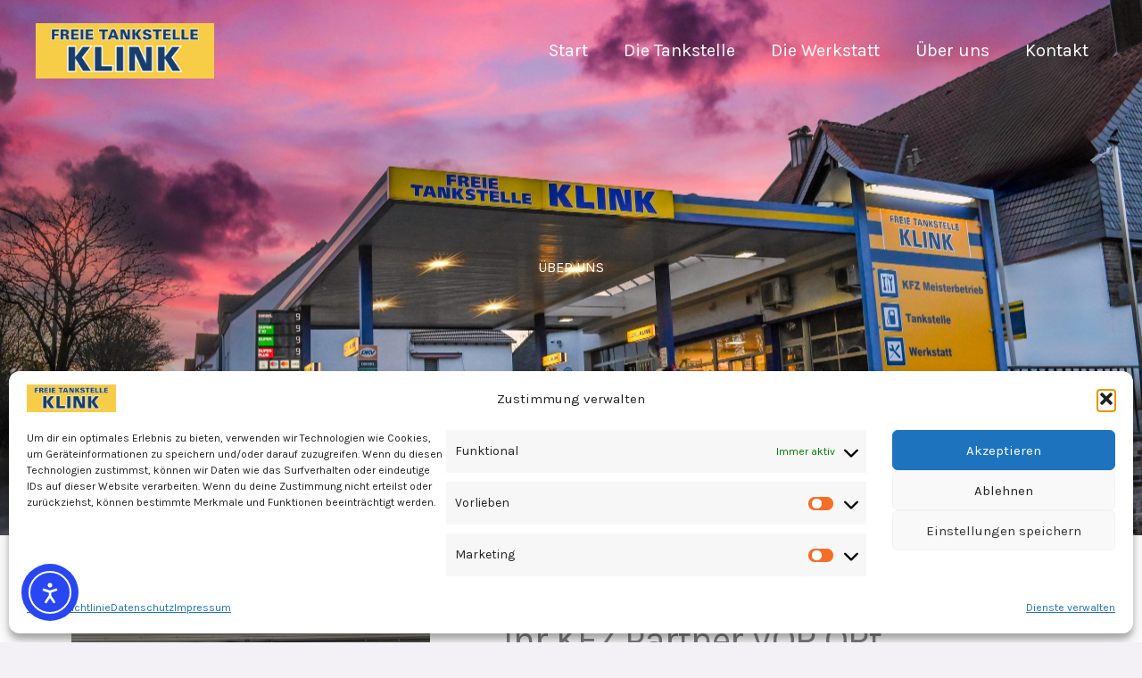

--- FILE ---
content_type: text/html; charset=UTF-8
request_url: https://www.tankstelleklink.de/about/
body_size: 16791
content:
<!DOCTYPE html>
<html lang="de">
<head>
<meta charset="UTF-8">
<meta name="viewport" content="width=device-width, initial-scale=1">
	<link rel="profile" href="https://gmpg.org/xfn/11"> 
	<title>Über uns &#8211; Freie Tankstelle Klink</title>
<meta name='robots' content='max-image-preview:large' />
<link rel='dns-prefetch' href='//www.tankstelleklink.de' />
<link rel='dns-prefetch' href='//cdn.elementor.com' />
<link rel="alternate" type="application/rss+xml" title="Freie Tankstelle Klink &raquo; Feed" href="https://www.tankstelleklink.de/feed/" />
<link rel="alternate" type="application/rss+xml" title="Freie Tankstelle Klink &raquo; Kommentar-Feed" href="https://www.tankstelleklink.de/comments/feed/" />
<link rel="alternate" title="oEmbed (JSON)" type="application/json+oembed" href="https://www.tankstelleklink.de/wp-json/oembed/1.0/embed?url=https%3A%2F%2Fwww.tankstelleklink.de%2Fabout%2F" />
<link rel="alternate" title="oEmbed (XML)" type="text/xml+oembed" href="https://www.tankstelleklink.de/wp-json/oembed/1.0/embed?url=https%3A%2F%2Fwww.tankstelleklink.de%2Fabout%2F&#038;format=xml" />
<style id='wp-img-auto-sizes-contain-inline-css'>
img:is([sizes=auto i],[sizes^="auto," i]){contain-intrinsic-size:3000px 1500px}
/*# sourceURL=wp-img-auto-sizes-contain-inline-css */
</style>
<style id='global-styles-inline-css'>
:root{--wp--preset--aspect-ratio--square: 1;--wp--preset--aspect-ratio--4-3: 4/3;--wp--preset--aspect-ratio--3-4: 3/4;--wp--preset--aspect-ratio--3-2: 3/2;--wp--preset--aspect-ratio--2-3: 2/3;--wp--preset--aspect-ratio--16-9: 16/9;--wp--preset--aspect-ratio--9-16: 9/16;--wp--preset--color--black: #000000;--wp--preset--color--cyan-bluish-gray: #abb8c3;--wp--preset--color--white: #ffffff;--wp--preset--color--pale-pink: #f78da7;--wp--preset--color--vivid-red: #cf2e2e;--wp--preset--color--luminous-vivid-orange: #ff6900;--wp--preset--color--luminous-vivid-amber: #fcb900;--wp--preset--color--light-green-cyan: #7bdcb5;--wp--preset--color--vivid-green-cyan: #00d084;--wp--preset--color--pale-cyan-blue: #8ed1fc;--wp--preset--color--vivid-cyan-blue: #0693e3;--wp--preset--color--vivid-purple: #9b51e0;--wp--preset--color--ast-global-color-0: var(--ast-global-color-0);--wp--preset--color--ast-global-color-1: var(--ast-global-color-1);--wp--preset--color--ast-global-color-2: var(--ast-global-color-2);--wp--preset--color--ast-global-color-3: var(--ast-global-color-3);--wp--preset--color--ast-global-color-4: var(--ast-global-color-4);--wp--preset--color--ast-global-color-5: var(--ast-global-color-5);--wp--preset--color--ast-global-color-6: var(--ast-global-color-6);--wp--preset--color--ast-global-color-7: var(--ast-global-color-7);--wp--preset--color--ast-global-color-8: var(--ast-global-color-8);--wp--preset--gradient--vivid-cyan-blue-to-vivid-purple: linear-gradient(135deg,rgb(6,147,227) 0%,rgb(155,81,224) 100%);--wp--preset--gradient--light-green-cyan-to-vivid-green-cyan: linear-gradient(135deg,rgb(122,220,180) 0%,rgb(0,208,130) 100%);--wp--preset--gradient--luminous-vivid-amber-to-luminous-vivid-orange: linear-gradient(135deg,rgb(252,185,0) 0%,rgb(255,105,0) 100%);--wp--preset--gradient--luminous-vivid-orange-to-vivid-red: linear-gradient(135deg,rgb(255,105,0) 0%,rgb(207,46,46) 100%);--wp--preset--gradient--very-light-gray-to-cyan-bluish-gray: linear-gradient(135deg,rgb(238,238,238) 0%,rgb(169,184,195) 100%);--wp--preset--gradient--cool-to-warm-spectrum: linear-gradient(135deg,rgb(74,234,220) 0%,rgb(151,120,209) 20%,rgb(207,42,186) 40%,rgb(238,44,130) 60%,rgb(251,105,98) 80%,rgb(254,248,76) 100%);--wp--preset--gradient--blush-light-purple: linear-gradient(135deg,rgb(255,206,236) 0%,rgb(152,150,240) 100%);--wp--preset--gradient--blush-bordeaux: linear-gradient(135deg,rgb(254,205,165) 0%,rgb(254,45,45) 50%,rgb(107,0,62) 100%);--wp--preset--gradient--luminous-dusk: linear-gradient(135deg,rgb(255,203,112) 0%,rgb(199,81,192) 50%,rgb(65,88,208) 100%);--wp--preset--gradient--pale-ocean: linear-gradient(135deg,rgb(255,245,203) 0%,rgb(182,227,212) 50%,rgb(51,167,181) 100%);--wp--preset--gradient--electric-grass: linear-gradient(135deg,rgb(202,248,128) 0%,rgb(113,206,126) 100%);--wp--preset--gradient--midnight: linear-gradient(135deg,rgb(2,3,129) 0%,rgb(40,116,252) 100%);--wp--preset--font-size--small: 13px;--wp--preset--font-size--medium: 20px;--wp--preset--font-size--large: 36px;--wp--preset--font-size--x-large: 42px;--wp--preset--spacing--20: 0.44rem;--wp--preset--spacing--30: 0.67rem;--wp--preset--spacing--40: 1rem;--wp--preset--spacing--50: 1.5rem;--wp--preset--spacing--60: 2.25rem;--wp--preset--spacing--70: 3.38rem;--wp--preset--spacing--80: 5.06rem;--wp--preset--shadow--natural: 6px 6px 9px rgba(0, 0, 0, 0.2);--wp--preset--shadow--deep: 12px 12px 50px rgba(0, 0, 0, 0.4);--wp--preset--shadow--sharp: 6px 6px 0px rgba(0, 0, 0, 0.2);--wp--preset--shadow--outlined: 6px 6px 0px -3px rgb(255, 255, 255), 6px 6px rgb(0, 0, 0);--wp--preset--shadow--crisp: 6px 6px 0px rgb(0, 0, 0);}:root { --wp--style--global--content-size: var(--wp--custom--ast-content-width-size);--wp--style--global--wide-size: var(--wp--custom--ast-wide-width-size); }:where(body) { margin: 0; }.wp-site-blocks > .alignleft { float: left; margin-right: 2em; }.wp-site-blocks > .alignright { float: right; margin-left: 2em; }.wp-site-blocks > .aligncenter { justify-content: center; margin-left: auto; margin-right: auto; }:where(.wp-site-blocks) > * { margin-block-start: 24px; margin-block-end: 0; }:where(.wp-site-blocks) > :first-child { margin-block-start: 0; }:where(.wp-site-blocks) > :last-child { margin-block-end: 0; }:root { --wp--style--block-gap: 24px; }:root :where(.is-layout-flow) > :first-child{margin-block-start: 0;}:root :where(.is-layout-flow) > :last-child{margin-block-end: 0;}:root :where(.is-layout-flow) > *{margin-block-start: 24px;margin-block-end: 0;}:root :where(.is-layout-constrained) > :first-child{margin-block-start: 0;}:root :where(.is-layout-constrained) > :last-child{margin-block-end: 0;}:root :where(.is-layout-constrained) > *{margin-block-start: 24px;margin-block-end: 0;}:root :where(.is-layout-flex){gap: 24px;}:root :where(.is-layout-grid){gap: 24px;}.is-layout-flow > .alignleft{float: left;margin-inline-start: 0;margin-inline-end: 2em;}.is-layout-flow > .alignright{float: right;margin-inline-start: 2em;margin-inline-end: 0;}.is-layout-flow > .aligncenter{margin-left: auto !important;margin-right: auto !important;}.is-layout-constrained > .alignleft{float: left;margin-inline-start: 0;margin-inline-end: 2em;}.is-layout-constrained > .alignright{float: right;margin-inline-start: 2em;margin-inline-end: 0;}.is-layout-constrained > .aligncenter{margin-left: auto !important;margin-right: auto !important;}.is-layout-constrained > :where(:not(.alignleft):not(.alignright):not(.alignfull)){max-width: var(--wp--style--global--content-size);margin-left: auto !important;margin-right: auto !important;}.is-layout-constrained > .alignwide{max-width: var(--wp--style--global--wide-size);}body .is-layout-flex{display: flex;}.is-layout-flex{flex-wrap: wrap;align-items: center;}.is-layout-flex > :is(*, div){margin: 0;}body .is-layout-grid{display: grid;}.is-layout-grid > :is(*, div){margin: 0;}body{padding-top: 0px;padding-right: 0px;padding-bottom: 0px;padding-left: 0px;}a:where(:not(.wp-element-button)){text-decoration: none;}:root :where(.wp-element-button, .wp-block-button__link){background-color: #32373c;border-width: 0;color: #fff;font-family: inherit;font-size: inherit;font-style: inherit;font-weight: inherit;letter-spacing: inherit;line-height: inherit;padding-top: calc(0.667em + 2px);padding-right: calc(1.333em + 2px);padding-bottom: calc(0.667em + 2px);padding-left: calc(1.333em + 2px);text-decoration: none;text-transform: inherit;}.has-black-color{color: var(--wp--preset--color--black) !important;}.has-cyan-bluish-gray-color{color: var(--wp--preset--color--cyan-bluish-gray) !important;}.has-white-color{color: var(--wp--preset--color--white) !important;}.has-pale-pink-color{color: var(--wp--preset--color--pale-pink) !important;}.has-vivid-red-color{color: var(--wp--preset--color--vivid-red) !important;}.has-luminous-vivid-orange-color{color: var(--wp--preset--color--luminous-vivid-orange) !important;}.has-luminous-vivid-amber-color{color: var(--wp--preset--color--luminous-vivid-amber) !important;}.has-light-green-cyan-color{color: var(--wp--preset--color--light-green-cyan) !important;}.has-vivid-green-cyan-color{color: var(--wp--preset--color--vivid-green-cyan) !important;}.has-pale-cyan-blue-color{color: var(--wp--preset--color--pale-cyan-blue) !important;}.has-vivid-cyan-blue-color{color: var(--wp--preset--color--vivid-cyan-blue) !important;}.has-vivid-purple-color{color: var(--wp--preset--color--vivid-purple) !important;}.has-ast-global-color-0-color{color: var(--wp--preset--color--ast-global-color-0) !important;}.has-ast-global-color-1-color{color: var(--wp--preset--color--ast-global-color-1) !important;}.has-ast-global-color-2-color{color: var(--wp--preset--color--ast-global-color-2) !important;}.has-ast-global-color-3-color{color: var(--wp--preset--color--ast-global-color-3) !important;}.has-ast-global-color-4-color{color: var(--wp--preset--color--ast-global-color-4) !important;}.has-ast-global-color-5-color{color: var(--wp--preset--color--ast-global-color-5) !important;}.has-ast-global-color-6-color{color: var(--wp--preset--color--ast-global-color-6) !important;}.has-ast-global-color-7-color{color: var(--wp--preset--color--ast-global-color-7) !important;}.has-ast-global-color-8-color{color: var(--wp--preset--color--ast-global-color-8) !important;}.has-black-background-color{background-color: var(--wp--preset--color--black) !important;}.has-cyan-bluish-gray-background-color{background-color: var(--wp--preset--color--cyan-bluish-gray) !important;}.has-white-background-color{background-color: var(--wp--preset--color--white) !important;}.has-pale-pink-background-color{background-color: var(--wp--preset--color--pale-pink) !important;}.has-vivid-red-background-color{background-color: var(--wp--preset--color--vivid-red) !important;}.has-luminous-vivid-orange-background-color{background-color: var(--wp--preset--color--luminous-vivid-orange) !important;}.has-luminous-vivid-amber-background-color{background-color: var(--wp--preset--color--luminous-vivid-amber) !important;}.has-light-green-cyan-background-color{background-color: var(--wp--preset--color--light-green-cyan) !important;}.has-vivid-green-cyan-background-color{background-color: var(--wp--preset--color--vivid-green-cyan) !important;}.has-pale-cyan-blue-background-color{background-color: var(--wp--preset--color--pale-cyan-blue) !important;}.has-vivid-cyan-blue-background-color{background-color: var(--wp--preset--color--vivid-cyan-blue) !important;}.has-vivid-purple-background-color{background-color: var(--wp--preset--color--vivid-purple) !important;}.has-ast-global-color-0-background-color{background-color: var(--wp--preset--color--ast-global-color-0) !important;}.has-ast-global-color-1-background-color{background-color: var(--wp--preset--color--ast-global-color-1) !important;}.has-ast-global-color-2-background-color{background-color: var(--wp--preset--color--ast-global-color-2) !important;}.has-ast-global-color-3-background-color{background-color: var(--wp--preset--color--ast-global-color-3) !important;}.has-ast-global-color-4-background-color{background-color: var(--wp--preset--color--ast-global-color-4) !important;}.has-ast-global-color-5-background-color{background-color: var(--wp--preset--color--ast-global-color-5) !important;}.has-ast-global-color-6-background-color{background-color: var(--wp--preset--color--ast-global-color-6) !important;}.has-ast-global-color-7-background-color{background-color: var(--wp--preset--color--ast-global-color-7) !important;}.has-ast-global-color-8-background-color{background-color: var(--wp--preset--color--ast-global-color-8) !important;}.has-black-border-color{border-color: var(--wp--preset--color--black) !important;}.has-cyan-bluish-gray-border-color{border-color: var(--wp--preset--color--cyan-bluish-gray) !important;}.has-white-border-color{border-color: var(--wp--preset--color--white) !important;}.has-pale-pink-border-color{border-color: var(--wp--preset--color--pale-pink) !important;}.has-vivid-red-border-color{border-color: var(--wp--preset--color--vivid-red) !important;}.has-luminous-vivid-orange-border-color{border-color: var(--wp--preset--color--luminous-vivid-orange) !important;}.has-luminous-vivid-amber-border-color{border-color: var(--wp--preset--color--luminous-vivid-amber) !important;}.has-light-green-cyan-border-color{border-color: var(--wp--preset--color--light-green-cyan) !important;}.has-vivid-green-cyan-border-color{border-color: var(--wp--preset--color--vivid-green-cyan) !important;}.has-pale-cyan-blue-border-color{border-color: var(--wp--preset--color--pale-cyan-blue) !important;}.has-vivid-cyan-blue-border-color{border-color: var(--wp--preset--color--vivid-cyan-blue) !important;}.has-vivid-purple-border-color{border-color: var(--wp--preset--color--vivid-purple) !important;}.has-ast-global-color-0-border-color{border-color: var(--wp--preset--color--ast-global-color-0) !important;}.has-ast-global-color-1-border-color{border-color: var(--wp--preset--color--ast-global-color-1) !important;}.has-ast-global-color-2-border-color{border-color: var(--wp--preset--color--ast-global-color-2) !important;}.has-ast-global-color-3-border-color{border-color: var(--wp--preset--color--ast-global-color-3) !important;}.has-ast-global-color-4-border-color{border-color: var(--wp--preset--color--ast-global-color-4) !important;}.has-ast-global-color-5-border-color{border-color: var(--wp--preset--color--ast-global-color-5) !important;}.has-ast-global-color-6-border-color{border-color: var(--wp--preset--color--ast-global-color-6) !important;}.has-ast-global-color-7-border-color{border-color: var(--wp--preset--color--ast-global-color-7) !important;}.has-ast-global-color-8-border-color{border-color: var(--wp--preset--color--ast-global-color-8) !important;}.has-vivid-cyan-blue-to-vivid-purple-gradient-background{background: var(--wp--preset--gradient--vivid-cyan-blue-to-vivid-purple) !important;}.has-light-green-cyan-to-vivid-green-cyan-gradient-background{background: var(--wp--preset--gradient--light-green-cyan-to-vivid-green-cyan) !important;}.has-luminous-vivid-amber-to-luminous-vivid-orange-gradient-background{background: var(--wp--preset--gradient--luminous-vivid-amber-to-luminous-vivid-orange) !important;}.has-luminous-vivid-orange-to-vivid-red-gradient-background{background: var(--wp--preset--gradient--luminous-vivid-orange-to-vivid-red) !important;}.has-very-light-gray-to-cyan-bluish-gray-gradient-background{background: var(--wp--preset--gradient--very-light-gray-to-cyan-bluish-gray) !important;}.has-cool-to-warm-spectrum-gradient-background{background: var(--wp--preset--gradient--cool-to-warm-spectrum) !important;}.has-blush-light-purple-gradient-background{background: var(--wp--preset--gradient--blush-light-purple) !important;}.has-blush-bordeaux-gradient-background{background: var(--wp--preset--gradient--blush-bordeaux) !important;}.has-luminous-dusk-gradient-background{background: var(--wp--preset--gradient--luminous-dusk) !important;}.has-pale-ocean-gradient-background{background: var(--wp--preset--gradient--pale-ocean) !important;}.has-electric-grass-gradient-background{background: var(--wp--preset--gradient--electric-grass) !important;}.has-midnight-gradient-background{background: var(--wp--preset--gradient--midnight) !important;}.has-small-font-size{font-size: var(--wp--preset--font-size--small) !important;}.has-medium-font-size{font-size: var(--wp--preset--font-size--medium) !important;}.has-large-font-size{font-size: var(--wp--preset--font-size--large) !important;}.has-x-large-font-size{font-size: var(--wp--preset--font-size--x-large) !important;}
:root :where(.wp-block-pullquote){font-size: 1.5em;line-height: 1.6;}
/*# sourceURL=global-styles-inline-css */
</style>
<link rel='stylesheet' id='wpo_min-header-0-css' href='https://www.tankstelleklink.de/wp-content/cache/wpo-minify/1768291345/assets/wpo-minify-header-013b9283.min.css' media='all' />
<script src="https://www.tankstelleklink.de/wp-content/cache/wpo-minify/1768291345/assets/wpo-minify-header-d1251765.min.js" id="wpo_min-header-0-js"></script>
<link rel="https://api.w.org/" href="https://www.tankstelleklink.de/wp-json/" /><link rel="alternate" title="JSON" type="application/json" href="https://www.tankstelleklink.de/wp-json/wp/v2/pages/1318" /><link rel="EditURI" type="application/rsd+xml" title="RSD" href="https://www.tankstelleklink.de/xmlrpc.php?rsd" />
<meta name="generator" content="WordPress 6.9" />
<link rel="canonical" href="https://www.tankstelleklink.de/about/" />
<link rel='shortlink' href='https://www.tankstelleklink.de/?p=1318' />
<meta name="ti-site-data" content="eyJyIjoiMTowITc6MCEzMDowIiwibyI6Imh0dHBzOlwvXC93d3cudGFua3N0ZWxsZWtsaW5rLmRlXC93cC1hZG1pblwvYWRtaW4tYWpheC5waHA/YWN0aW9uPXRpX29ubGluZV91c2Vyc19nb29nbGUmYW1wO3A9JTJGYWJvdXQlMkYmYW1wO193cG5vbmNlPWI1MzE4ODk2YjQifQ==" />			<style>.cmplz-hidden {
					display: none !important;
				}</style><meta name="generator" content="Elementor 3.34.1; features: e_font_icon_svg, additional_custom_breakpoints; settings: css_print_method-external, google_font-enabled, font_display-swap">
			<style>
				.e-con.e-parent:nth-of-type(n+4):not(.e-lazyloaded):not(.e-no-lazyload),
				.e-con.e-parent:nth-of-type(n+4):not(.e-lazyloaded):not(.e-no-lazyload) * {
					background-image: none !important;
				}
				@media screen and (max-height: 1024px) {
					.e-con.e-parent:nth-of-type(n+3):not(.e-lazyloaded):not(.e-no-lazyload),
					.e-con.e-parent:nth-of-type(n+3):not(.e-lazyloaded):not(.e-no-lazyload) * {
						background-image: none !important;
					}
				}
				@media screen and (max-height: 640px) {
					.e-con.e-parent:nth-of-type(n+2):not(.e-lazyloaded):not(.e-no-lazyload),
					.e-con.e-parent:nth-of-type(n+2):not(.e-lazyloaded):not(.e-no-lazyload) * {
						background-image: none !important;
					}
				}
			</style>
			<link rel="icon" href="https://www.tankstelleklink.de/wp-content/uploads/2024/03/cropped-Logo-Klink-1-32x32.jpg" sizes="32x32" />
<link rel="icon" href="https://www.tankstelleklink.de/wp-content/uploads/2024/03/cropped-Logo-Klink-1-192x192.jpg" sizes="192x192" />
<link rel="apple-touch-icon" href="https://www.tankstelleklink.de/wp-content/uploads/2024/03/cropped-Logo-Klink-1-180x180.jpg" />
<meta name="msapplication-TileImage" content="https://www.tankstelleklink.de/wp-content/uploads/2024/03/cropped-Logo-Klink-1-270x270.jpg" />
		<style id="wp-custom-css">
			/* Footer smaller middle column */
.ast-builder-grid-row-3-equal .ast-builder-grid-row {
	grid-template-columns: 4fr 1fr 4fr;
}		</style>
		</head>

<body itemtype='https://schema.org/WebPage' itemscope='itemscope' class="wp-singular page-template-default page page-id-1318 wp-custom-logo wp-embed-responsive wp-theme-astra ally-default ast-desktop ast-page-builder-template ast-no-sidebar astra-4.12.0 ast-single-post ast-mobile-inherit-site-logo ast-replace-site-logo-transparent ast-inherit-site-logo-transparent ast-theme-transparent-header ast-hfb-header elementor-default elementor-kit-3614 elementor-page elementor-page-1318">
		<script>
			const onSkipLinkClick = () => {
				const htmlElement = document.querySelector('html');

				htmlElement.style['scroll-behavior'] = 'smooth';

				setTimeout( () => htmlElement.style['scroll-behavior'] = null, 1000 );
			}
			document.addEventListener("DOMContentLoaded", () => {
				if (!document.querySelector('#content')) {
					document.querySelector('.ea11y-skip-to-content-link').remove();
				}
			});
		</script>
		<nav aria-label="Zur Inhaltsnavigation springen">
			<a class="ea11y-skip-to-content-link"
				href="#content"
				tabindex="1"
				onclick="onSkipLinkClick()"
			>
				Zum Inhalt springen
				<svg width="24" height="24" viewBox="0 0 24 24" fill="none" role="presentation">
					<path d="M18 6V12C18 12.7956 17.6839 13.5587 17.1213 14.1213C16.5587 14.6839 15.7956 15 15 15H5M5 15L9 11M5 15L9 19"
								stroke="black"
								stroke-width="1.5"
								stroke-linecap="round"
								stroke-linejoin="round"
					/>
				</svg>
			</a>
			<div class="ea11y-skip-to-content-backdrop"></div>
		</nav>

		
<a
	class="skip-link screen-reader-text"
	href="#content">
		Zum Inhalt springen</a>

<div
class="hfeed site" id="page">
			<header
		class="site-header header-main-layout-1 ast-primary-menu-enabled ast-logo-title-inline ast-hide-custom-menu-mobile ast-builder-menu-toggle-icon ast-mobile-header-inline" id="masthead" itemtype="https://schema.org/WPHeader" itemscope="itemscope" itemid="#masthead"		>
			<div id="ast-desktop-header" data-toggle-type="dropdown">
		<div class="ast-main-header-wrap main-header-bar-wrap ">
		<div class="ast-primary-header-bar ast-primary-header main-header-bar site-header-focus-item" data-section="section-primary-header-builder">
						<div class="site-primary-header-wrap ast-builder-grid-row-container site-header-focus-item ast-container" data-section="section-primary-header-builder">
				<div class="ast-builder-grid-row ast-builder-grid-row-has-sides ast-builder-grid-row-no-center">
											<div class="site-header-primary-section-left site-header-section ast-flex site-header-section-left">
									<div class="ast-builder-layout-element ast-flex site-header-focus-item" data-section="title_tagline">
							<div
				class="site-branding ast-site-identity" itemtype="https://schema.org/Organization" itemscope="itemscope"				>
					<span class="site-logo-img"><a href="https://www.tankstelleklink.de/" class="custom-logo-link transparent-custom-logo" rel="home" itemprop="url" aria-label="Freie Tankstelle Klink"><img width="200" height="62" src="https://www.tankstelleklink.de/wp-content/uploads/2024/03/Logo-Klink-200x62.jpg" class="custom-logo" alt="Logo Tanktelle Klink" decoding="async" srcset="https://www.tankstelleklink.de/wp-content/uploads/2024/03/Logo-Klink-200x62.jpg 200w, https://www.tankstelleklink.de/wp-content/uploads/2024/03/Logo-Klink-300x93.jpg 300w, https://www.tankstelleklink.de/wp-content/uploads/2024/03/Logo-Klink-1024x316.jpg 1024w, https://www.tankstelleklink.de/wp-content/uploads/2024/03/Logo-Klink-768x237.jpg 768w, https://www.tankstelleklink.de/wp-content/uploads/2024/03/Logo-Klink-1536x474.jpg 1536w, https://www.tankstelleklink.de/wp-content/uploads/2024/03/Logo-Klink.jpg 1886w" sizes="(max-width: 200px) 100vw, 200px" /></a></span>				</div>
			<!-- .site-branding -->
					</div>
								</div>
																								<div class="site-header-primary-section-right site-header-section ast-flex ast-grid-right-section">
										<div class="ast-builder-menu-1 ast-builder-menu ast-flex ast-builder-menu-1-focus-item ast-builder-layout-element site-header-focus-item" data-section="section-hb-menu-1">
			<div class="ast-main-header-bar-alignment"><div class="main-header-bar-navigation"><nav class="site-navigation ast-flex-grow-1 navigation-accessibility site-header-focus-item" id="primary-site-navigation-desktop" aria-label="Primäre Website-Navigation" itemtype="https://schema.org/SiteNavigationElement" itemscope="itemscope"><div class="main-navigation ast-inline-flex"><ul id="ast-hf-menu-1" class="main-header-menu ast-menu-shadow ast-nav-menu ast-flex  submenu-with-border ast-menu-hover-style-zoom  stack-on-mobile"><li id="menu-item-4457" class="menu-item menu-item-type-post_type menu-item-object-page menu-item-home menu-item-4457"><a href="https://www.tankstelleklink.de/" class="menu-link">Start</a></li>
<li id="menu-item-5112" class="menu-item menu-item-type-post_type menu-item-object-page menu-item-5112"><a href="https://www.tankstelleklink.de/tankstelle/" class="menu-link">Die Tankstelle</a></li>
<li id="menu-item-4514" class="menu-item menu-item-type-post_type menu-item-object-page menu-item-4514"><a href="https://www.tankstelleklink.de/werkstatt/" class="menu-link">Die Werkstatt</a></li>
<li id="menu-item-4456" class="menu-item menu-item-type-post_type menu-item-object-page current-menu-item page_item page-item-1318 current_page_item menu-item-4456"><a href="https://www.tankstelleklink.de/about/" aria-current="page" class="menu-link">Über uns</a></li>
<li id="menu-item-4455" class="menu-item menu-item-type-post_type menu-item-object-page menu-item-4455"><a href="https://www.tankstelleklink.de/contact/" class="menu-link">Kontakt</a></li>
</ul></div></nav></div></div>		</div>
									</div>
												</div>
					</div>
								</div>
			</div>
	</div> <!-- Main Header Bar Wrap -->
<div id="ast-mobile-header" class="ast-mobile-header-wrap " data-type="dropdown">
		<div class="ast-main-header-wrap main-header-bar-wrap" >
		<div class="ast-primary-header-bar ast-primary-header main-header-bar site-primary-header-wrap site-header-focus-item ast-builder-grid-row-layout-default ast-builder-grid-row-tablet-layout-default ast-builder-grid-row-mobile-layout-default" data-section="section-transparent-header">
									<div class="ast-builder-grid-row ast-builder-grid-row-has-sides ast-builder-grid-row-no-center">
													<div class="site-header-primary-section-left site-header-section ast-flex site-header-section-left">
										<div class="ast-builder-layout-element ast-flex site-header-focus-item" data-section="title_tagline">
							<div
				class="site-branding ast-site-identity" itemtype="https://schema.org/Organization" itemscope="itemscope"				>
					<span class="site-logo-img"><a href="https://www.tankstelleklink.de/" class="custom-logo-link transparent-custom-logo" rel="home" itemprop="url" aria-label="Freie Tankstelle Klink"><img width="200" height="62" src="https://www.tankstelleklink.de/wp-content/uploads/2024/03/Logo-Klink-200x62.jpg" class="custom-logo" alt="Logo Tanktelle Klink" decoding="async" srcset="https://www.tankstelleklink.de/wp-content/uploads/2024/03/Logo-Klink-200x62.jpg 200w, https://www.tankstelleklink.de/wp-content/uploads/2024/03/Logo-Klink-300x93.jpg 300w, https://www.tankstelleklink.de/wp-content/uploads/2024/03/Logo-Klink-1024x316.jpg 1024w, https://www.tankstelleklink.de/wp-content/uploads/2024/03/Logo-Klink-768x237.jpg 768w, https://www.tankstelleklink.de/wp-content/uploads/2024/03/Logo-Klink-1536x474.jpg 1536w, https://www.tankstelleklink.de/wp-content/uploads/2024/03/Logo-Klink.jpg 1886w" sizes="(max-width: 200px) 100vw, 200px" /></a></span>				</div>
			<!-- .site-branding -->
					</div>
									</div>
																									<div class="site-header-primary-section-right site-header-section ast-flex ast-grid-right-section">
										<div class="ast-builder-layout-element ast-flex site-header-focus-item" data-section="section-header-mobile-trigger">
						<div class="ast-button-wrap">
				<button type="button" class="menu-toggle main-header-menu-toggle ast-mobile-menu-trigger-fill"   aria-expanded="false" aria-label="Main menu toggle">
					<span class="mobile-menu-toggle-icon">
						<span aria-hidden="true" class="ahfb-svg-iconset ast-inline-flex svg-baseline"><svg class='ast-mobile-svg ast-menu2-svg' fill='currentColor' version='1.1' xmlns='http://www.w3.org/2000/svg' width='24' height='28' viewBox='0 0 24 28'><path d='M24 21v2c0 0.547-0.453 1-1 1h-22c-0.547 0-1-0.453-1-1v-2c0-0.547 0.453-1 1-1h22c0.547 0 1 0.453 1 1zM24 13v2c0 0.547-0.453 1-1 1h-22c-0.547 0-1-0.453-1-1v-2c0-0.547 0.453-1 1-1h22c0.547 0 1 0.453 1 1zM24 5v2c0 0.547-0.453 1-1 1h-22c-0.547 0-1-0.453-1-1v-2c0-0.547 0.453-1 1-1h22c0.547 0 1 0.453 1 1z'></path></svg></span><span aria-hidden="true" class="ahfb-svg-iconset ast-inline-flex svg-baseline"><svg class='ast-mobile-svg ast-close-svg' fill='currentColor' version='1.1' xmlns='http://www.w3.org/2000/svg' width='24' height='24' viewBox='0 0 24 24'><path d='M5.293 6.707l5.293 5.293-5.293 5.293c-0.391 0.391-0.391 1.024 0 1.414s1.024 0.391 1.414 0l5.293-5.293 5.293 5.293c0.391 0.391 1.024 0.391 1.414 0s0.391-1.024 0-1.414l-5.293-5.293 5.293-5.293c0.391-0.391 0.391-1.024 0-1.414s-1.024-0.391-1.414 0l-5.293 5.293-5.293-5.293c-0.391-0.391-1.024-0.391-1.414 0s-0.391 1.024 0 1.414z'></path></svg></span>					</span>
									</button>
			</div>
					</div>
									</div>
											</div>
						</div>
	</div>
				<div class="ast-mobile-header-content content-align-flex-start ">
						<div class="ast-builder-menu-1 ast-builder-menu ast-flex ast-builder-menu-1-focus-item ast-builder-layout-element site-header-focus-item" data-section="section-hb-menu-1">
			<div class="ast-main-header-bar-alignment"><div class="main-header-bar-navigation"><nav class="site-navigation ast-flex-grow-1 navigation-accessibility site-header-focus-item" id="primary-site-navigation-mobile" aria-label="Primäre Website-Navigation" itemtype="https://schema.org/SiteNavigationElement" itemscope="itemscope"><div class="main-navigation ast-inline-flex"><ul id="ast-hf-menu-1-mobile" class="main-header-menu ast-menu-shadow ast-nav-menu ast-flex  submenu-with-border ast-menu-hover-style-zoom  stack-on-mobile"><li class="menu-item menu-item-type-post_type menu-item-object-page menu-item-home menu-item-4457"><a href="https://www.tankstelleklink.de/" class="menu-link">Start</a></li>
<li class="menu-item menu-item-type-post_type menu-item-object-page menu-item-5112"><a href="https://www.tankstelleklink.de/tankstelle/" class="menu-link">Die Tankstelle</a></li>
<li class="menu-item menu-item-type-post_type menu-item-object-page menu-item-4514"><a href="https://www.tankstelleklink.de/werkstatt/" class="menu-link">Die Werkstatt</a></li>
<li class="menu-item menu-item-type-post_type menu-item-object-page current-menu-item page_item page-item-1318 current_page_item menu-item-4456"><a href="https://www.tankstelleklink.de/about/" aria-current="page" class="menu-link">Über uns</a></li>
<li class="menu-item menu-item-type-post_type menu-item-object-page menu-item-4455"><a href="https://www.tankstelleklink.de/contact/" class="menu-link">Kontakt</a></li>
</ul></div></nav></div></div>		</div>
					</div>
			</div>
		</header><!-- #masthead -->
			<div id="content" class="site-content">
		<div class="ast-container">
		

	<div id="primary" class="content-area primary">

		
					<main id="main" class="site-main">
				<article
class="post-1318 page type-page status-publish ast-article-single" id="post-1318" itemtype="https://schema.org/CreativeWork" itemscope="itemscope">
	
				<header class="entry-header ast-no-title ast-header-without-markup">
							</header> <!-- .entry-header -->
		
<div class="entry-content clear"
	itemprop="text">

	
			<div data-elementor-type="wp-page" data-elementor-id="1318" class="elementor elementor-1318">
				<div class="elementor-element elementor-element-b485c57 e-flex e-con-boxed e-con e-parent" data-id="b485c57" data-element_type="container" data-settings="{&quot;background_background&quot;:&quot;classic&quot;}">
					<div class="e-con-inner">
				<div class="elementor-element elementor-element-582eb7b elementor-widget elementor-widget-heading" data-id="582eb7b" data-element_type="widget" data-widget_type="heading.default">
				<div class="elementor-widget-container">
					<h1 class="elementor-heading-title elementor-size-default">ÜBER UNS</h1>				</div>
				</div>
					</div>
				</div>
		<div class="elementor-element elementor-element-22825f3 e-flex e-con-boxed e-con e-parent" data-id="22825f3" data-element_type="container" data-settings="{&quot;background_background&quot;:&quot;classic&quot;}">
					<div class="e-con-inner">
		<div class="elementor-element elementor-element-e6150a2 e-con-full e-flex e-con e-child" data-id="e6150a2" data-element_type="container">
				<div class="elementor-element elementor-element-9b85f4b elementor-widget elementor-widget-image" data-id="9b85f4b" data-element_type="widget" data-widget_type="image.default">
				<div class="elementor-widget-container">
															<img fetchpriority="high" decoding="async" width="2048" height="1367" src="https://www.tankstelleklink.de/wp-content/uploads/2024/05/DSC_6829.jpg" class="attachment-full size-full wp-image-5467" alt="Sascha Klink und Werkstattchef in der Werkstatt mit KFZ auf der Hebebühne" srcset="https://www.tankstelleklink.de/wp-content/uploads/2024/05/DSC_6829.jpg 2048w, https://www.tankstelleklink.de/wp-content/uploads/2024/05/DSC_6829-300x200.jpg 300w, https://www.tankstelleklink.de/wp-content/uploads/2024/05/DSC_6829-1024x684.jpg 1024w, https://www.tankstelleklink.de/wp-content/uploads/2024/05/DSC_6829-768x513.jpg 768w, https://www.tankstelleklink.de/wp-content/uploads/2024/05/DSC_6829-1536x1025.jpg 1536w" sizes="(max-width: 2048px) 100vw, 2048px" />															</div>
				</div>
				</div>
		<div class="elementor-element elementor-element-96bd502 e-con-full e-flex e-con e-child" data-id="96bd502" data-element_type="container">
				<div class="elementor-element elementor-element-a3059cc elementor-widget-tablet__width-inherit elementor-widget elementor-widget-heading" data-id="a3059cc" data-element_type="widget" data-widget_type="heading.default">
				<div class="elementor-widget-container">
					<h2 class="elementor-heading-title elementor-size-default">Ihr KFZ Partner VOR ORt</h2>				</div>
				</div>
				<div class="elementor-element elementor-element-1707dfc elementor-widget elementor-widget-text-editor" data-id="1707dfc" data-element_type="widget" data-widget_type="text-editor.default">
				<div class="elementor-widget-container">
									<p>Seit unserer Gründung im Jahr 1978 durch Kraftfahrzeugmechanikermeister Gerhard Klink ist die Freie Tankstelle Klink Ihr langjähriger Begleiter für erstklassigen Service rund um Ihr Fahrzeug. Sein Sohn Sascha Klink ist gelernter Karosseriebauer und hat 2023 das Unternehmen übernommen. Seit über vier Jahrzehnten Erfahrung am Standort in Dortmund Eichlinghofen haben wir uns kontinuierlich weiterentwickelt und sind stolz darauf, unseren Kunden hochwertige Dienstleistungen anzubieten.</p><p>Unsere Unternehmensphilosophie basiert auf den Grundwerten Verlässlichkeit, Qualität und Kundenzufriedenheit. Wir streben danach, jedem Kunden den bestmöglichen Service zu bieten und legen großen Wert darauf, langfristige Beziehungen aufzubauen, die auf Vertrauen und Respekt beruhen.</p><p>Ob Wartung, Reparatur oder Beratung &#8211; bei uns sind Sie in den besten Händen. Unser erfahrenes Team steht Ihnen mit Fachwissen und Engagement zur Seite, um Ihre Kfz-Bedürfnisse zu erfüllen.</p>								</div>
				</div>
				<div class="elementor-element elementor-element-6da387e elementor-widget elementor-widget-button" data-id="6da387e" data-element_type="widget" data-widget_type="button.default">
				<div class="elementor-widget-container">
									<div class="elementor-button-wrapper">
					<a class="elementor-button elementor-button-link elementor-size-sm" href="#mehr1">
						<span class="elementor-button-content-wrapper">
									<span class="elementor-button-text">mehr über uns</span>
					</span>
					</a>
				</div>
								</div>
				</div>
				</div>
					</div>
				</div>
		<div class="elementor-element elementor-element-5ca30e1 e-flex e-con-boxed e-con e-parent" data-id="5ca30e1" data-element_type="container" id="mehr1" data-settings="{&quot;background_background&quot;:&quot;classic&quot;}">
					<div class="e-con-inner">
		<div class="elementor-element elementor-element-045e65d e-con-full e-flex e-con e-child" data-id="045e65d" data-element_type="container">
				<div class="elementor-element elementor-element-42d9c83 elementor-widget elementor-widget-image" data-id="42d9c83" data-element_type="widget" data-widget_type="image.default">
				<div class="elementor-widget-container">
															<img decoding="async" width="1536" height="2048" src="https://www.tankstelleklink.de/wp-content/uploads/2025/04/WhatsApp-Image-2025-04-16-at-10.07.10-1.jpg" class="attachment-full size-full wp-image-5815" alt="Foto vom goldenen Meisterbrief Gerhard Klink" srcset="https://www.tankstelleklink.de/wp-content/uploads/2025/04/WhatsApp-Image-2025-04-16-at-10.07.10-1.jpg 1536w, https://www.tankstelleklink.de/wp-content/uploads/2025/04/WhatsApp-Image-2025-04-16-at-10.07.10-1-225x300.jpg 225w, https://www.tankstelleklink.de/wp-content/uploads/2025/04/WhatsApp-Image-2025-04-16-at-10.07.10-1-768x1024.jpg 768w, https://www.tankstelleklink.de/wp-content/uploads/2025/04/WhatsApp-Image-2025-04-16-at-10.07.10-1-1152x1536.jpg 1152w" sizes="(max-width: 1536px) 100vw, 1536px" />															</div>
				</div>
				</div>
		<div class="elementor-element elementor-element-4ce2c21 e-con-full e-flex e-con e-child" data-id="4ce2c21" data-element_type="container">
				<div class="elementor-element elementor-element-e9c61dc elementor-widget-tablet__width-inherit elementor-widget elementor-widget-heading" data-id="e9c61dc" data-element_type="widget" data-widget_type="heading.default">
				<div class="elementor-widget-container">
					<h2 class="elementor-heading-title elementor-size-default">50 Jahre Meisterhandwerk – Auszeichnung für Gerhard Klink</h2>				</div>
				</div>
				<div class="elementor-element elementor-element-80d6ce4 elementor-widget elementor-widget-text-editor" data-id="80d6ce4" data-element_type="widget" data-widget_type="text-editor.default">
				<div class="elementor-widget-container">
									<p class="" data-start="209" data-end="485">Wir freuen uns sehr, mitteilen zu dürfen:<br data-start="314" data-end="317" />Unser Senior <strong data-start="330" data-end="347">Gerhard Klink</strong> wurde von der <strong data-start="362" data-end="390">Handwerkskammer Dortmund</strong> mit dem <strong data-start="399" data-end="424">Goldenen Meisterbrief</strong> ausgezeichnet – für <strong data-start="445" data-end="484">50 Jahre als Kfz-Mechaniker-Meister</strong>.</p><p class="" data-start="487" data-end="800">Seit einem halben Jahrhundert steht er mit seinem Wissen, seiner Erfahrung und seiner Leidenschaft für das Handwerk hinter dem Namen <strong data-start="620" data-end="640">Tankstelle Klink</strong>. Diese Auszeichnung würdigt nicht nur seine persönliche Lebensleistung, sondern auch die Tradition und Qualität, für die unser Betrieb seit Generationen steht.</p><p class="" data-start="802" data-end="873">Lieber Gerhard – wir sind stolz auf Dich und danken Dir von Herzen!</p>								</div>
				</div>
				<div class="elementor-element elementor-element-7c00e62 elementor-widget elementor-widget-button" data-id="7c00e62" data-element_type="widget" data-widget_type="button.default">
				<div class="elementor-widget-container">
									<div class="elementor-button-wrapper">
					<a class="elementor-button elementor-button-link elementor-size-sm" href="#mehr">
						<span class="elementor-button-content-wrapper">
									<span class="elementor-button-text">mehr über uns</span>
					</span>
					</a>
				</div>
								</div>
				</div>
				</div>
					</div>
				</div>
				<section class="elementor-section elementor-top-section elementor-element elementor-element-ot62gt1 elementor-section-boxed elementor-section-height-default elementor-section-height-default" data-id="ot62gt1" data-element_type="section" id="mehr" data-settings="{&quot;background_background&quot;:&quot;classic&quot;}">
						<div class="elementor-container elementor-column-gap-no">
					<div class="elementor-column elementor-col-100 elementor-top-column elementor-element elementor-element-3edb3e6" data-id="3edb3e6" data-element_type="column">
			<div class="elementor-widget-wrap elementor-element-populated">
						<div class="elementor-element elementor-element-88b2c62 elementor-widget elementor-widget-heading" data-id="88b2c62" data-element_type="widget" data-widget_type="heading.default">
				<div class="elementor-widget-container">
					<h1 class="elementor-heading-title elementor-size-default">Das sind wir</h1>				</div>
				</div>
					</div>
		</div>
					</div>
		</section>
				<section class="elementor-section elementor-top-section elementor-element elementor-element-54d14c6 elementor-section-boxed elementor-section-height-default elementor-section-height-default" data-id="54d14c6" data-element_type="section" data-settings="{&quot;background_background&quot;:&quot;classic&quot;}">
						<div class="elementor-container elementor-column-gap-no">
					<div class="elementor-column elementor-col-100 elementor-top-column elementor-element elementor-element-832f44c" data-id="832f44c" data-element_type="column">
			<div class="elementor-widget-wrap elementor-element-populated">
						<section class="elementor-section elementor-inner-section elementor-element elementor-element-f03d784 elementor-section-boxed elementor-section-height-default elementor-section-height-default" data-id="f03d784" data-element_type="section">
						<div class="elementor-container elementor-column-gap-no">
					<div class="elementor-column elementor-col-100 elementor-inner-column elementor-element elementor-element-9258b1c" data-id="9258b1c" data-element_type="column">
			<div class="elementor-widget-wrap elementor-element-populated">
						<div class="elementor-element elementor-element-bb45a7b elementor-widget elementor-widget-heading" data-id="bb45a7b" data-element_type="widget" data-widget_type="heading.default">
				<div class="elementor-widget-container">
					<h2 class="elementor-heading-title elementor-size-default">Die Familie Klink</h2>				</div>
				</div>
				<div class="elementor-element elementor-element-43e4c6a elementor-widget elementor-widget-text-editor" data-id="43e4c6a" data-element_type="widget" data-widget_type="text-editor.default">
				<div class="elementor-widget-container">
									<p>Die Familie Klink pflegt seit den 70er Jahren die Tradition der Freien Tankstelle Klink an diesem Standort und freut sich darauf, Ihnen weiterhin mit erstklassigem Service zur Seite zu stehen.</p>								</div>
				</div>
					</div>
		</div>
					</div>
		</section>
				<div class="elementor-element elementor-element-b1751c9 elementor-widget elementor-widget-image" data-id="b1751c9" data-element_type="widget" data-widget_type="image.default">
				<div class="elementor-widget-container">
															<img loading="lazy" decoding="async" width="768" height="513" src="https://www.tankstelleklink.de/wp-content/uploads/2024/05/DSC_6812-768x513.jpg" class="attachment-medium_large size-medium_large wp-image-5468" alt="Gruppenbild Familie Klink vor der Eingangtür der Tankstelle" srcset="https://www.tankstelleklink.de/wp-content/uploads/2024/05/DSC_6812-768x513.jpg 768w, https://www.tankstelleklink.de/wp-content/uploads/2024/05/DSC_6812-300x200.jpg 300w, https://www.tankstelleklink.de/wp-content/uploads/2024/05/DSC_6812-1024x684.jpg 1024w, https://www.tankstelleklink.de/wp-content/uploads/2024/05/DSC_6812-1536x1025.jpg 1536w, https://www.tankstelleklink.de/wp-content/uploads/2024/05/DSC_6812.jpg 2048w" sizes="(max-width: 768px) 100vw, 768px" />															</div>
				</div>
				<div class="elementor-element elementor-element-9ee4eb1 elementor-widget elementor-widget-text-editor" data-id="9ee4eb1" data-element_type="widget" data-widget_type="text-editor.default">
				<div class="elementor-widget-container">
									<h5>Melanie Klink, Sascha Klink, Gerhard Klink &amp; Petra Klink</h5>								</div>
				</div>
				<div class="elementor-element elementor-element-1dc7c39 elementor-widget-divider--view-line elementor-widget elementor-widget-divider" data-id="1dc7c39" data-element_type="widget" data-widget_type="divider.default">
				<div class="elementor-widget-container">
							<div class="elementor-divider">
			<span class="elementor-divider-separator">
						</span>
		</div>
						</div>
				</div>
					</div>
		</div>
					</div>
		</section>
				<section class="elementor-section elementor-top-section elementor-element elementor-element-cc56e61 elementor-section-boxed elementor-section-height-default elementor-section-height-default" data-id="cc56e61" data-element_type="section" data-settings="{&quot;background_background&quot;:&quot;classic&quot;}">
						<div class="elementor-container elementor-column-gap-default">
					<div class="elementor-column elementor-col-100 elementor-top-column elementor-element elementor-element-521dac3" data-id="521dac3" data-element_type="column">
			<div class="elementor-widget-wrap elementor-element-populated">
						<section class="elementor-section elementor-inner-section elementor-element elementor-element-c92224a elementor-section-boxed elementor-section-height-default elementor-section-height-default" data-id="c92224a" data-element_type="section">
						<div class="elementor-container elementor-column-gap-no">
					<div class="elementor-column elementor-col-100 elementor-inner-column elementor-element elementor-element-4c019fa" data-id="4c019fa" data-element_type="column">
			<div class="elementor-widget-wrap elementor-element-populated">
						<div class="elementor-element elementor-element-611851c elementor-widget elementor-widget-heading" data-id="611851c" data-element_type="widget" data-widget_type="heading.default">
				<div class="elementor-widget-container">
					<h2 class="elementor-heading-title elementor-size-default">Das Werkstatt - team</h2>				</div>
				</div>
				<div class="elementor-element elementor-element-77c09cb elementor-widget elementor-widget-text-editor" data-id="77c09cb" data-element_type="widget" data-widget_type="text-editor.default">
				<div class="elementor-widget-container">
									<p>Unser Werkstattteam bei der freien Tankstelle Klink steht bereit, um Ihnen mit Erfahrung, Fachkenntnis und Freundlichkeit bei allen Reparaturen und Wartungsarbeiten rund um Ihr Fahrzeug zu helfen.</p>								</div>
				</div>
					</div>
		</div>
					</div>
		</section>
					</div>
		</div>
					</div>
		</section>
				<section class="elementor-section elementor-top-section elementor-element elementor-element-316a478 elementor-section-boxed elementor-section-height-default elementor-section-height-default" data-id="316a478" data-element_type="section" data-settings="{&quot;background_background&quot;:&quot;classic&quot;}">
						<div class="elementor-container elementor-column-gap-default">
					<div class="elementor-column elementor-col-100 elementor-top-column elementor-element elementor-element-1a546a2" data-id="1a546a2" data-element_type="column">
			<div class="elementor-widget-wrap elementor-element-populated">
						<section class="elementor-section elementor-inner-section elementor-element elementor-element-da77cd8 elementor-section-boxed elementor-section-height-default elementor-section-height-default" data-id="da77cd8" data-element_type="section">
						<div class="elementor-container elementor-column-gap-no">
					<div class="elementor-column elementor-col-33 elementor-inner-column elementor-element elementor-element-f918dd2" data-id="f918dd2" data-element_type="column" data-settings="{&quot;background_background&quot;:&quot;classic&quot;}">
			<div class="elementor-widget-wrap elementor-element-populated">
						<div class="elementor-element elementor-element-9e580b7 elementor-widget elementor-widget-image" data-id="9e580b7" data-element_type="widget" data-widget_type="image.default">
				<div class="elementor-widget-container">
															<img loading="lazy" decoding="async" width="768" height="1158" src="https://www.tankstelleklink.de/wp-content/uploads/2024/05/DSC_6621-e1714829887174-768x1158.jpg" class="attachment-medium_large size-medium_large wp-image-5358" alt="Portrait Werkstattleiter" srcset="https://www.tankstelleklink.de/wp-content/uploads/2024/05/DSC_6621-e1714829887174-768x1158.jpg 768w, https://www.tankstelleklink.de/wp-content/uploads/2024/05/DSC_6621-e1714829887174-199x300.jpg 199w, https://www.tankstelleklink.de/wp-content/uploads/2024/05/DSC_6621-e1714829887174-679x1024.jpg 679w, https://www.tankstelleklink.de/wp-content/uploads/2024/05/DSC_6621-e1714829887174-1019x1536.jpg 1019w, https://www.tankstelleklink.de/wp-content/uploads/2024/05/DSC_6621-e1714829887174.jpg 1358w" sizes="(max-width: 768px) 100vw, 768px" />															</div>
				</div>
				<div class="elementor-element elementor-element-a92ea59 elementor-widget elementor-widget-image-box" data-id="a92ea59" data-element_type="widget" data-widget_type="image-box.default">
				<div class="elementor-widget-container">
					<div class="elementor-image-box-wrapper"><div class="elementor-image-box-content"><h5 class="elementor-image-box-title">Michael Schmidt</h5><p class="elementor-image-box-description">verantw. KFZ Meister</p></div></div>				</div>
				</div>
					</div>
		</div>
				<div class="elementor-column elementor-col-33 elementor-inner-column elementor-element elementor-element-f8cc021" data-id="f8cc021" data-element_type="column" data-settings="{&quot;background_background&quot;:&quot;classic&quot;}">
			<div class="elementor-widget-wrap elementor-element-populated">
						<div class="elementor-element elementor-element-8c1c8cf elementor-widget elementor-widget-image" data-id="8c1c8cf" data-element_type="widget" data-widget_type="image.default">
				<div class="elementor-widget-container">
															<img loading="lazy" decoding="async" width="768" height="1152" src="https://www.tankstelleklink.de/wp-content/uploads/2026/01/2730a_anwendung_pkw_2-2-768x1152.jpg" class="attachment-medium_large size-medium_large wp-image-5888" alt="" srcset="https://www.tankstelleklink.de/wp-content/uploads/2026/01/2730a_anwendung_pkw_2-2-768x1152.jpg 768w, https://www.tankstelleklink.de/wp-content/uploads/2026/01/2730a_anwendung_pkw_2-2-200x300.jpg 200w, https://www.tankstelleklink.de/wp-content/uploads/2026/01/2730a_anwendung_pkw_2-2-683x1024.jpg 683w, https://www.tankstelleklink.de/wp-content/uploads/2026/01/2730a_anwendung_pkw_2-2-1024x1536.jpg 1024w, https://www.tankstelleklink.de/wp-content/uploads/2026/01/2730a_anwendung_pkw_2-2.jpg 1365w" sizes="(max-width: 768px) 100vw, 768px" />															</div>
				</div>
				<div class="elementor-element elementor-element-299634b elementor-widget elementor-widget-image-box" data-id="299634b" data-element_type="widget" data-widget_type="image-box.default">
				<div class="elementor-widget-container">
					<div class="elementor-image-box-wrapper"><div class="elementor-image-box-content"><h5 class="elementor-image-box-title">Marc Sippel</h5><p class="elementor-image-box-description">KFZ Meister</p></div></div>				</div>
				</div>
					</div>
		</div>
				<div class="elementor-column elementor-col-33 elementor-inner-column elementor-element elementor-element-577fffa" data-id="577fffa" data-element_type="column" data-settings="{&quot;background_background&quot;:&quot;classic&quot;}">
			<div class="elementor-widget-wrap elementor-element-populated">
						<div class="elementor-element elementor-element-a40c0c2 elementor-widget elementor-widget-image" data-id="a40c0c2" data-element_type="widget" data-widget_type="image.default">
				<div class="elementor-widget-container">
															<img loading="lazy" decoding="async" width="768" height="1152" src="https://www.tankstelleklink.de/wp-content/uploads/2026/01/2730a_anwendung_pkw_2-2-768x1152.jpg" class="attachment-medium_large size-medium_large wp-image-5888" alt="" srcset="https://www.tankstelleklink.de/wp-content/uploads/2026/01/2730a_anwendung_pkw_2-2-768x1152.jpg 768w, https://www.tankstelleklink.de/wp-content/uploads/2026/01/2730a_anwendung_pkw_2-2-200x300.jpg 200w, https://www.tankstelleklink.de/wp-content/uploads/2026/01/2730a_anwendung_pkw_2-2-683x1024.jpg 683w, https://www.tankstelleklink.de/wp-content/uploads/2026/01/2730a_anwendung_pkw_2-2-1024x1536.jpg 1024w, https://www.tankstelleklink.de/wp-content/uploads/2026/01/2730a_anwendung_pkw_2-2.jpg 1365w" sizes="(max-width: 768px) 100vw, 768px" />															</div>
				</div>
				<div class="elementor-element elementor-element-f52d240 elementor-widget elementor-widget-image-box" data-id="f52d240" data-element_type="widget" data-widget_type="image-box.default">
				<div class="elementor-widget-container">
					<div class="elementor-image-box-wrapper"><div class="elementor-image-box-content"><h5 class="elementor-image-box-title">Kevin Pawlik</h5><p class="elementor-image-box-description">Geselle</p></div></div>				</div>
				</div>
					</div>
		</div>
					</div>
		</section>
				<div class="elementor-element elementor-element-a2bf047 elementor-widget-divider--view-line elementor-widget elementor-widget-divider" data-id="a2bf047" data-element_type="widget" data-widget_type="divider.default">
				<div class="elementor-widget-container">
							<div class="elementor-divider">
			<span class="elementor-divider-separator">
						</span>
		</div>
						</div>
				</div>
					</div>
		</div>
					</div>
		</section>
				<section class="elementor-section elementor-top-section elementor-element elementor-element-94f9b4b elementor-section-boxed elementor-section-height-default elementor-section-height-default" data-id="94f9b4b" data-element_type="section" data-settings="{&quot;background_background&quot;:&quot;classic&quot;}">
						<div class="elementor-container elementor-column-gap-default">
					<div class="elementor-column elementor-col-100 elementor-top-column elementor-element elementor-element-e73e047" data-id="e73e047" data-element_type="column">
			<div class="elementor-widget-wrap elementor-element-populated">
						<section class="elementor-section elementor-inner-section elementor-element elementor-element-1321d8c elementor-section-boxed elementor-section-height-default elementor-section-height-default" data-id="1321d8c" data-element_type="section">
						<div class="elementor-container elementor-column-gap-no">
					<div class="elementor-column elementor-col-100 elementor-inner-column elementor-element elementor-element-7256350" data-id="7256350" data-element_type="column">
			<div class="elementor-widget-wrap elementor-element-populated">
						<div class="elementor-element elementor-element-f145032 elementor-widget elementor-widget-heading" data-id="f145032" data-element_type="widget" data-widget_type="heading.default">
				<div class="elementor-widget-container">
					<h2 class="elementor-heading-title elementor-size-default">Das VErkaufs - Team</h2>				</div>
				</div>
				<div class="elementor-element elementor-element-a76cbc4 elementor-widget elementor-widget-text-editor" data-id="a76cbc4" data-element_type="widget" data-widget_type="text-editor.default">
				<div class="elementor-widget-container">
									<p>Unser dynamisches Verkaufsteam im Tankstellenshop heißt Sie herzlich willkommen und steht Ihnen jederzeit kompetent zur Seite!</p>								</div>
				</div>
					</div>
		</div>
					</div>
		</section>
					</div>
		</div>
					</div>
		</section>
				<section class="elementor-section elementor-top-section elementor-element elementor-element-1c10c55 elementor-section-boxed elementor-section-height-default elementor-section-height-default" data-id="1c10c55" data-element_type="section" data-settings="{&quot;background_background&quot;:&quot;classic&quot;}">
						<div class="elementor-container elementor-column-gap-default">
					<div class="elementor-column elementor-col-100 elementor-top-column elementor-element elementor-element-fb98a3f" data-id="fb98a3f" data-element_type="column">
			<div class="elementor-widget-wrap elementor-element-populated">
						<section class="elementor-section elementor-inner-section elementor-element elementor-element-b0c132a elementor-section-boxed elementor-section-height-default elementor-section-height-default" data-id="b0c132a" data-element_type="section">
						<div class="elementor-container elementor-column-gap-no">
					<div class="elementor-column elementor-col-25 elementor-inner-column elementor-element elementor-element-49f4f80" data-id="49f4f80" data-element_type="column" data-settings="{&quot;background_background&quot;:&quot;classic&quot;}">
			<div class="elementor-widget-wrap elementor-element-populated">
						<div class="elementor-element elementor-element-95dbcad elementor-widget__width-initial elementor-widget elementor-widget-image" data-id="95dbcad" data-element_type="widget" data-widget_type="image.default">
				<div class="elementor-widget-container">
															<img loading="lazy" decoding="async" width="768" height="1151" src="https://www.tankstelleklink.de/wp-content/uploads/2024/05/DSC_6626-768x1151.jpg" class="attachment-medium_large size-medium_large wp-image-5357" alt="Portrait Gerhard Klink" srcset="https://www.tankstelleklink.de/wp-content/uploads/2024/05/DSC_6626-768x1151.jpg 768w, https://www.tankstelleklink.de/wp-content/uploads/2024/05/DSC_6626-200x300.jpg 200w, https://www.tankstelleklink.de/wp-content/uploads/2024/05/DSC_6626-684x1024.jpg 684w, https://www.tankstelleklink.de/wp-content/uploads/2024/05/DSC_6626-1025x1536.jpg 1025w, https://www.tankstelleklink.de/wp-content/uploads/2024/05/DSC_6626.jpg 1367w" sizes="(max-width: 768px) 100vw, 768px" />															</div>
				</div>
				<div class="elementor-element elementor-element-9aed919 elementor-widget elementor-widget-image-box" data-id="9aed919" data-element_type="widget" data-widget_type="image-box.default">
				<div class="elementor-widget-container">
					<div class="elementor-image-box-wrapper"><div class="elementor-image-box-content"><h5 class="elementor-image-box-title">Gerhard Klink</h5></div></div>				</div>
				</div>
					</div>
		</div>
				<div class="elementor-column elementor-col-25 elementor-inner-column elementor-element elementor-element-c6f90e9" data-id="c6f90e9" data-element_type="column" data-settings="{&quot;background_background&quot;:&quot;classic&quot;}">
			<div class="elementor-widget-wrap elementor-element-populated">
						<div class="elementor-element elementor-element-8ac93c7 elementor-widget__width-initial elementor-widget elementor-widget-image" data-id="8ac93c7" data-element_type="widget" data-widget_type="image.default">
				<div class="elementor-widget-container">
															<img loading="lazy" decoding="async" width="768" height="1151" src="https://www.tankstelleklink.de/wp-content/uploads/2024/05/DSC_6644-768x1151.jpg" class="attachment-medium_large size-medium_large wp-image-5355" alt="Portrait Frau Klink" srcset="https://www.tankstelleklink.de/wp-content/uploads/2024/05/DSC_6644-768x1151.jpg 768w, https://www.tankstelleklink.de/wp-content/uploads/2024/05/DSC_6644-200x300.jpg 200w, https://www.tankstelleklink.de/wp-content/uploads/2024/05/DSC_6644-684x1024.jpg 684w, https://www.tankstelleklink.de/wp-content/uploads/2024/05/DSC_6644-1025x1536.jpg 1025w, https://www.tankstelleklink.de/wp-content/uploads/2024/05/DSC_6644.jpg 1367w" sizes="(max-width: 768px) 100vw, 768px" />															</div>
				</div>
				<div class="elementor-element elementor-element-9fa343a elementor-widget elementor-widget-image-box" data-id="9fa343a" data-element_type="widget" data-widget_type="image-box.default">
				<div class="elementor-widget-container">
					<div class="elementor-image-box-wrapper"><div class="elementor-image-box-content"><h5 class="elementor-image-box-title">Melanie Klink</h5></div></div>				</div>
				</div>
					</div>
		</div>
				<div class="elementor-column elementor-col-25 elementor-inner-column elementor-element elementor-element-7f45125" data-id="7f45125" data-element_type="column" data-settings="{&quot;background_background&quot;:&quot;classic&quot;}">
			<div class="elementor-widget-wrap elementor-element-populated">
						<div class="elementor-element elementor-element-8f64222 elementor-widget__width-initial elementor-widget elementor-widget-image" data-id="8f64222" data-element_type="widget" data-widget_type="image.default">
				<div class="elementor-widget-container">
															<img loading="lazy" decoding="async" width="768" height="1140" src="https://www.tankstelleklink.de/wp-content/uploads/2024/05/DSC_6937-e1715698978994-768x1140.jpg" class="attachment-medium_large size-medium_large wp-image-5667" alt="Portrait Mitarbeiterin Kasse" srcset="https://www.tankstelleklink.de/wp-content/uploads/2024/05/DSC_6937-e1715698978994-768x1140.jpg 768w, https://www.tankstelleklink.de/wp-content/uploads/2024/05/DSC_6937-e1715698978994-202x300.jpg 202w, https://www.tankstelleklink.de/wp-content/uploads/2024/05/DSC_6937-e1715698978994-690x1024.jpg 690w, https://www.tankstelleklink.de/wp-content/uploads/2024/05/DSC_6937-e1715698978994-1034x1536.jpg 1034w, https://www.tankstelleklink.de/wp-content/uploads/2024/05/DSC_6937-e1715698978994.jpg 1365w" sizes="(max-width: 768px) 100vw, 768px" />															</div>
				</div>
				<div class="elementor-element elementor-element-f95d241 elementor-widget elementor-widget-image-box" data-id="f95d241" data-element_type="widget" data-widget_type="image-box.default">
				<div class="elementor-widget-container">
					<div class="elementor-image-box-wrapper"><div class="elementor-image-box-content"><h5 class="elementor-image-box-title">Marion Hollberg</h5></div></div>				</div>
				</div>
					</div>
		</div>
				<div class="elementor-column elementor-col-25 elementor-inner-column elementor-element elementor-element-854ff30" data-id="854ff30" data-element_type="column" data-settings="{&quot;background_background&quot;:&quot;classic&quot;}">
			<div class="elementor-widget-wrap elementor-element-populated">
						<div class="elementor-element elementor-element-5a34da0 elementor-widget__width-initial elementor-widget elementor-widget-image" data-id="5a34da0" data-element_type="widget" data-widget_type="image.default">
				<div class="elementor-widget-container">
															<img loading="lazy" decoding="async" width="768" height="1151" src="https://www.tankstelleklink.de/wp-content/uploads/2024/05/DSC_6809-1-768x1151.jpg" class="attachment-medium_large size-medium_large wp-image-5469" alt="Portrait Mitarbeiter Kasse" srcset="https://www.tankstelleklink.de/wp-content/uploads/2024/05/DSC_6809-1-768x1151.jpg 768w, https://www.tankstelleklink.de/wp-content/uploads/2024/05/DSC_6809-1-200x300.jpg 200w, https://www.tankstelleklink.de/wp-content/uploads/2024/05/DSC_6809-1-684x1024.jpg 684w, https://www.tankstelleklink.de/wp-content/uploads/2024/05/DSC_6809-1-1025x1536.jpg 1025w, https://www.tankstelleklink.de/wp-content/uploads/2024/05/DSC_6809-1.jpg 1367w" sizes="(max-width: 768px) 100vw, 768px" />															</div>
				</div>
				<div class="elementor-element elementor-element-b75c3ed elementor-widget elementor-widget-image-box" data-id="b75c3ed" data-element_type="widget" data-widget_type="image-box.default">
				<div class="elementor-widget-container">
					<div class="elementor-image-box-wrapper"><div class="elementor-image-box-content"><h5 class="elementor-image-box-title">Hans-Günther Zöllner</h5></div></div>				</div>
				</div>
					</div>
		</div>
					</div>
		</section>
					</div>
		</div>
					</div>
		</section>
		<div class="elementor-element elementor-element-b929493 e-flex e-con-boxed e-con e-parent" data-id="b929493" data-element_type="container">
					<div class="e-con-inner">
		<div class="elementor-element elementor-element-cff069e e-con-full e-flex e-con e-child" data-id="cff069e" data-element_type="container">
				<div class="elementor-element elementor-element-66e2bbd elementor-widget elementor-widget-image" data-id="66e2bbd" data-element_type="widget" data-widget_type="image.default">
				<div class="elementor-widget-container">
															<img loading="lazy" decoding="async" width="684" height="1024" src="https://www.tankstelleklink.de/wp-content/uploads/2024/05/DSC_6743-684x1024.jpg" class="attachment-large size-large wp-image-5347" alt="Silberner Meisterbrief Herr Gerhard Klimk" srcset="https://www.tankstelleklink.de/wp-content/uploads/2024/05/DSC_6743-684x1024.jpg 684w, https://www.tankstelleklink.de/wp-content/uploads/2024/05/DSC_6743-200x300.jpg 200w, https://www.tankstelleklink.de/wp-content/uploads/2024/05/DSC_6743-768x1151.jpg 768w, https://www.tankstelleklink.de/wp-content/uploads/2024/05/DSC_6743-1025x1536.jpg 1025w, https://www.tankstelleklink.de/wp-content/uploads/2024/05/DSC_6743.jpg 1367w" sizes="(max-width: 684px) 100vw, 684px" />															</div>
				</div>
				</div>
		<div class="elementor-element elementor-element-98c1a3c e-con-full e-flex e-con e-child" data-id="98c1a3c" data-element_type="container">
				<div class="elementor-element elementor-element-6823534 elementor-widget elementor-widget-image" data-id="6823534" data-element_type="widget" data-widget_type="image.default">
				<div class="elementor-widget-container">
															<img loading="lazy" decoding="async" width="684" height="1024" src="https://www.tankstelleklink.de/wp-content/uploads/2024/05/DSC_6742-684x1024.jpg" class="attachment-large size-large wp-image-5348" alt="Silberner Meisterbrief Herr Schmidt" srcset="https://www.tankstelleklink.de/wp-content/uploads/2024/05/DSC_6742-684x1024.jpg 684w, https://www.tankstelleklink.de/wp-content/uploads/2024/05/DSC_6742-200x300.jpg 200w, https://www.tankstelleklink.de/wp-content/uploads/2024/05/DSC_6742-768x1151.jpg 768w, https://www.tankstelleklink.de/wp-content/uploads/2024/05/DSC_6742-1025x1536.jpg 1025w, https://www.tankstelleklink.de/wp-content/uploads/2024/05/DSC_6742.jpg 1367w" sizes="(max-width: 684px) 100vw, 684px" />															</div>
				</div>
				</div>
					</div>
				</div>
				<section class="elementor-section elementor-top-section elementor-element elementor-element-b8agu8w elementor-section-content-top elementor-section-boxed elementor-section-height-default elementor-section-height-default" data-id="b8agu8w" data-element_type="section" data-settings="{&quot;background_background&quot;:&quot;classic&quot;}">
						<div class="elementor-container elementor-column-gap-default">
					<div class="elementor-column elementor-col-33 elementor-top-column elementor-element elementor-element-5409532" data-id="5409532" data-element_type="column">
			<div class="elementor-widget-wrap elementor-element-populated">
						<div class="elementor-element elementor-element-88ac1e8 elementor-widget elementor-widget-heading" data-id="88ac1e8" data-element_type="widget" data-widget_type="heading.default">
				<div class="elementor-widget-container">
					<h2 class="elementor-heading-title elementor-size-default">Was dürfen Wir Für Sie tun?</h2>				</div>
				</div>
					</div>
		</div>
				<div class="elementor-column elementor-col-33 elementor-top-column elementor-element elementor-element-5dedcf0" data-id="5dedcf0" data-element_type="column">
			<div class="elementor-widget-wrap elementor-element-populated">
						<div class="elementor-element elementor-element-97f0868 elementor-widget elementor-widget-text-editor" data-id="97f0868" data-element_type="widget" data-widget_type="text-editor.default">
				<div class="elementor-widget-container">
									<p>Buchen Sie jetzt einen Werkstatt-Termin und erleben Sie erstklassigen Service für Ihr Fahrzeug bei der Freien Tankstelle Klink! Wir freuen uns darauf, Ihnen zu helfen, Ihr Fahrzeug in Top-Zustand zu halten. Kontaktieren Sie uns noch heute!</p>								</div>
				</div>
					</div>
		</div>
				<div class="elementor-column elementor-col-33 elementor-top-column elementor-element elementor-element-d2ba863" data-id="d2ba863" data-element_type="column">
			<div class="elementor-widget-wrap elementor-element-populated">
						<div class="elementor-element elementor-element-11366ca elementor-align-center elementor-widget elementor-widget-button" data-id="11366ca" data-element_type="widget" data-widget_type="button.default">
				<div class="elementor-widget-container">
									<div class="elementor-button-wrapper">
					<a class="elementor-button elementor-button-link elementor-size-sm" href="https://www.tankstelleklink.de/contact/">
						<span class="elementor-button-content-wrapper">
									<span class="elementor-button-text">Kontakt</span>
					</span>
					</a>
				</div>
								</div>
				</div>
					</div>
		</div>
					</div>
		</section>
				</div>
		
	
	
</div><!-- .entry-content .clear -->

	
	
</article><!-- #post-## -->

			</main><!-- #main -->
			
		
	</div><!-- #primary -->


	</div> <!-- ast-container -->
	</div><!-- #content -->
<footer
class="site-footer" id="colophon" itemtype="https://schema.org/WPFooter" itemscope="itemscope" itemid="#colophon">
			<div class="site-primary-footer-wrap ast-builder-grid-row-container site-footer-focus-item ast-builder-grid-row-3-equal ast-builder-grid-row-tablet-full ast-builder-grid-row-mobile-full ast-footer-row-stack ast-footer-row-tablet-stack ast-footer-row-mobile-stack" data-section="section-primary-footer-builder">
	<div class="ast-builder-grid-row-container-inner">
					<div class="ast-builder-footer-grid-columns site-primary-footer-inner-wrap ast-builder-grid-row">
											<div class="site-footer-primary-section-1 site-footer-section site-footer-section-1">
							<aside
		class="footer-widget-area widget-area site-footer-focus-item footer-widget-area-inner" data-section="sidebar-widgets-footer-widget-2" aria-label="Footer Widget 2" role="region"		>
			<section id="block-9" class="widget widget_block widget_media_image">
<figure class="wp-block-image aligncenter size-large is-resized"><img loading="lazy" decoding="async" width="1024" height="316" src="https://www.tankstelleklink.de/wp-content/uploads/2024/03/Logo-Klink-1024x316.jpg" alt="" class="wp-image-4391" style="width:162px;height:auto" srcset="https://www.tankstelleklink.de/wp-content/uploads/2024/03/Logo-Klink-1024x316.jpg 1024w, https://www.tankstelleklink.de/wp-content/uploads/2024/03/Logo-Klink-300x93.jpg 300w, https://www.tankstelleklink.de/wp-content/uploads/2024/03/Logo-Klink-768x237.jpg 768w, https://www.tankstelleklink.de/wp-content/uploads/2024/03/Logo-Klink-1536x474.jpg 1536w, https://www.tankstelleklink.de/wp-content/uploads/2024/03/Logo-Klink-200x62.jpg 200w, https://www.tankstelleklink.de/wp-content/uploads/2024/03/Logo-Klink.jpg 1886w" sizes="(max-width: 1024px) 100vw, 1024px" /></figure>
</section>		</aside>
				<div class="footer-widget-area widget-area site-footer-focus-item ast-footer-html-1" data-section="section-fb-html-1">
			<div class="ast-header-html inner-link-style-"><div class="ast-builder-html-element"><p style="text-align: center">Freie Tankstelle Klink</p>
<p style="text-align: center">Stockumer Str. 389</p>
<p style="text-align: center">44227 Dortmund</p>
<p style="text-align: center"><a href="tel:+49231750301">0231 750 301</a></p>
</div></div>		</div>
						</div>
											<div class="site-footer-primary-section-2 site-footer-section site-footer-section-2">
									</div>
											<div class="site-footer-primary-section-3 site-footer-section site-footer-section-3">
							<aside
		class="footer-widget-area widget-area site-footer-focus-item footer-widget-area-inner" data-section="sidebar-widgets-footer-widget-4" aria-label="Footer Widget 4" role="region"		>
			<section id="block-27" class="widget widget_block widget_media_image">
<figure class="wp-block-image aligncenter size-large is-resized"><img loading="lazy" decoding="async" width="1024" height="134" src="https://www.tankstelleklink.de/wp-content/uploads/2024/08/Zahlarten-3-e1723196939657-1024x134.png" alt="Partnerlogos von Zahlungsdienstleistern" class="wp-image-5769" style="width:298px;height:auto" srcset="https://www.tankstelleklink.de/wp-content/uploads/2024/08/Zahlarten-3-e1723196939657-1024x134.png 1024w, https://www.tankstelleklink.de/wp-content/uploads/2024/08/Zahlarten-3-e1723196939657-300x39.png 300w, https://www.tankstelleklink.de/wp-content/uploads/2024/08/Zahlarten-3-e1723196939657-768x101.png 768w, https://www.tankstelleklink.de/wp-content/uploads/2024/08/Zahlarten-3-e1723196939657.png 1280w" sizes="(max-width: 1024px) 100vw, 1024px" /></figure>
</section>		</aside>
				<aside
		class="footer-widget-area widget-area site-footer-focus-item footer-widget-area-inner" data-section="sidebar-widgets-footer-widget-3" aria-label="Footer Widget 3" role="region"		>
			<section id="block-29" class="widget widget_block widget_media_image">
<figure class="wp-block-image aligncenter size-large is-resized"><img loading="lazy" decoding="async" width="1024" height="576" src="https://www.tankstelleklink.de/wp-content/uploads/2024/08/Logo-DKV-UTA-1024x576.png" alt="Logo UTA und DKV" class="wp-image-5736" style="width:182px;height:auto" srcset="https://www.tankstelleklink.de/wp-content/uploads/2024/08/Logo-DKV-UTA-1024x576.png 1024w, https://www.tankstelleklink.de/wp-content/uploads/2024/08/Logo-DKV-UTA-300x169.png 300w, https://www.tankstelleklink.de/wp-content/uploads/2024/08/Logo-DKV-UTA-768x432.png 768w, https://www.tankstelleklink.de/wp-content/uploads/2024/08/Logo-DKV-UTA.png 1280w" sizes="(max-width: 1024px) 100vw, 1024px" /></figure>
</section>		</aside>
					<div class="footer-widget-area widget-area site-footer-focus-item ast-footer-html-2" data-section="section-fb-html-2">
				<div class="ast-header-html inner-link-style-"><div class="ast-builder-html-element"><p style="text-align: center"><span style="font-size: 12pt"><a href="https://www.tankstelleklink.de/impressum/" target="_blank" rel="noopener">Impressum</a> | <a href="https://www.tankstelleklink.de/datenschutz/" target="_blank" rel="noopener">Datenschutz</a> | <a href="https://www.tankstelleklink.de/cookie-richtlinie-eu/" target="_blank" rel="noopener">Cookies</a> | <a href="https://www.tankstelleklink.de/barrierefreiheit/" target="_blank" rel="noopener">Barrierefreiheit</a></span></p>
</div></div>			</div>
							</div>
										</div>
			</div>

</div>
<div class="site-below-footer-wrap ast-builder-grid-row-container site-footer-focus-item ast-builder-grid-row-full ast-builder-grid-row-tablet-full ast-builder-grid-row-mobile-full ast-footer-row-stack ast-footer-row-tablet-stack ast-footer-row-mobile-stack" data-section="section-below-footer-builder">
	<div class="ast-builder-grid-row-container-inner">
					<div class="ast-builder-footer-grid-columns site-below-footer-inner-wrap ast-builder-grid-row">
											<div class="site-footer-below-section-1 site-footer-section site-footer-section-1">
								<div class="ast-builder-layout-element ast-flex site-footer-focus-item ast-footer-copyright" data-section="section-footer-builder">
				<div class="ast-footer-copyright"><p style="text-align: center">© WebDesign by <a href="http://www.fritzmaxpaul.de" target="_blank" rel="noopener">FRITZMAXPAUL</a></p>
</div>			</div>
						</div>
										</div>
			</div>

</div>
	</footer><!-- #colophon -->
	</div><!-- #page -->
<script type="speculationrules">
{"prefetch":[{"source":"document","where":{"and":[{"href_matches":"/*"},{"not":{"href_matches":["/wp-*.php","/wp-admin/*","/wp-content/uploads/*","/wp-content/*","/wp-content/plugins/*","/wp-content/themes/astra/*","/*\\?(.+)"]}},{"not":{"selector_matches":"a[rel~=\"nofollow\"]"}},{"not":{"selector_matches":".no-prefetch, .no-prefetch a"}}]},"eagerness":"conservative"}]}
</script>

<!-- Consent Management powered by Complianz | GDPR/CCPA Cookie Consent https://wordpress.org/plugins/complianz-gdpr -->
<div id="cmplz-cookiebanner-container"><div class="cmplz-cookiebanner cmplz-hidden banner-1 banner-a optin cmplz-bottom cmplz-categories-type-save-preferences" aria-modal="true" data-nosnippet="true" role="dialog" aria-live="polite" aria-labelledby="cmplz-header-1-optin" aria-describedby="cmplz-message-1-optin">
	<div class="cmplz-header">
		<div class="cmplz-logo"><a href="https://www.tankstelleklink.de/" class="custom-logo-link transparent-custom-logo" rel="home" itemprop="url" aria-label="Freie Tankstelle Klink"><img width="200" height="62" src="https://www.tankstelleklink.de/wp-content/uploads/2024/03/Logo-Klink-200x62.jpg" class="custom-logo" alt="Logo Tanktelle Klink" decoding="async" srcset="https://www.tankstelleklink.de/wp-content/uploads/2024/03/Logo-Klink-200x62.jpg 200w, https://www.tankstelleklink.de/wp-content/uploads/2024/03/Logo-Klink-300x93.jpg 300w, https://www.tankstelleklink.de/wp-content/uploads/2024/03/Logo-Klink-1024x316.jpg 1024w, https://www.tankstelleklink.de/wp-content/uploads/2024/03/Logo-Klink-768x237.jpg 768w, https://www.tankstelleklink.de/wp-content/uploads/2024/03/Logo-Klink-1536x474.jpg 1536w, https://www.tankstelleklink.de/wp-content/uploads/2024/03/Logo-Klink.jpg 1886w" sizes="(max-width: 200px) 100vw, 200px" /></a></div>
		<div class="cmplz-title" id="cmplz-header-1-optin">Zustimmung verwalten</div>
		<div class="cmplz-close" tabindex="0" role="button" aria-label="Dialog schließen">
			<svg aria-hidden="true" focusable="false" data-prefix="fas" data-icon="times" class="svg-inline--fa fa-times fa-w-11" role="img" xmlns="http://www.w3.org/2000/svg" viewBox="0 0 352 512"><path fill="currentColor" d="M242.72 256l100.07-100.07c12.28-12.28 12.28-32.19 0-44.48l-22.24-22.24c-12.28-12.28-32.19-12.28-44.48 0L176 189.28 75.93 89.21c-12.28-12.28-32.19-12.28-44.48 0L9.21 111.45c-12.28 12.28-12.28 32.19 0 44.48L109.28 256 9.21 356.07c-12.28 12.28-12.28 32.19 0 44.48l22.24 22.24c12.28 12.28 32.2 12.28 44.48 0L176 322.72l100.07 100.07c12.28 12.28 32.2 12.28 44.48 0l22.24-22.24c12.28-12.28 12.28-32.19 0-44.48L242.72 256z"></path></svg>
		</div>
	</div>

	<div class="cmplz-divider cmplz-divider-header"></div>
	<div class="cmplz-body">
		<div class="cmplz-message" id="cmplz-message-1-optin">Um dir ein optimales Erlebnis zu bieten, verwenden wir Technologien wie Cookies, um Geräteinformationen zu speichern und/oder darauf zuzugreifen. Wenn du diesen Technologien zustimmst, können wir Daten wie das Surfverhalten oder eindeutige IDs auf dieser Website verarbeiten. Wenn du deine Zustimmung nicht erteilst oder zurückziehst, können bestimmte Merkmale und Funktionen beeinträchtigt werden.</div>
		<!-- categories start -->
		<div class="cmplz-categories">
			<details class="cmplz-category cmplz-functional" >
				<summary>
						<span class="cmplz-category-header">
							<span class="cmplz-category-title">Funktional</span>
							<span class='cmplz-always-active'>
								<span class="cmplz-banner-checkbox">
									<input type="checkbox"
										   id="cmplz-functional-optin"
										   data-category="cmplz_functional"
										   class="cmplz-consent-checkbox cmplz-functional"
										   size="40"
										   value="1"/>
									<label class="cmplz-label" for="cmplz-functional-optin"><span class="screen-reader-text">Funktional</span></label>
								</span>
								Immer aktiv							</span>
							<span class="cmplz-icon cmplz-open">
								<svg xmlns="http://www.w3.org/2000/svg" viewBox="0 0 448 512"  height="18" ><path d="M224 416c-8.188 0-16.38-3.125-22.62-9.375l-192-192c-12.5-12.5-12.5-32.75 0-45.25s32.75-12.5 45.25 0L224 338.8l169.4-169.4c12.5-12.5 32.75-12.5 45.25 0s12.5 32.75 0 45.25l-192 192C240.4 412.9 232.2 416 224 416z"/></svg>
							</span>
						</span>
				</summary>
				<div class="cmplz-description">
					<span class="cmplz-description-functional">Die technische Speicherung oder der Zugang ist unbedingt erforderlich für den rechtmäßigen Zweck, die Nutzung eines bestimmten Dienstes zu ermöglichen, der vom Teilnehmer oder Nutzer ausdrücklich gewünscht wird, oder für den alleinigen Zweck, die Übertragung einer Nachricht über ein elektronisches Kommunikationsnetz durchzuführen.</span>
				</div>
			</details>

			<details class="cmplz-category cmplz-preferences" >
				<summary>
						<span class="cmplz-category-header">
							<span class="cmplz-category-title">Vorlieben</span>
							<span class="cmplz-banner-checkbox">
								<input type="checkbox"
									   id="cmplz-preferences-optin"
									   data-category="cmplz_preferences"
									   class="cmplz-consent-checkbox cmplz-preferences"
									   size="40"
									   value="1"/>
								<label class="cmplz-label" for="cmplz-preferences-optin"><span class="screen-reader-text">Vorlieben</span></label>
							</span>
							<span class="cmplz-icon cmplz-open">
								<svg xmlns="http://www.w3.org/2000/svg" viewBox="0 0 448 512"  height="18" ><path d="M224 416c-8.188 0-16.38-3.125-22.62-9.375l-192-192c-12.5-12.5-12.5-32.75 0-45.25s32.75-12.5 45.25 0L224 338.8l169.4-169.4c12.5-12.5 32.75-12.5 45.25 0s12.5 32.75 0 45.25l-192 192C240.4 412.9 232.2 416 224 416z"/></svg>
							</span>
						</span>
				</summary>
				<div class="cmplz-description">
					<span class="cmplz-description-preferences">Die technische Speicherung oder der Zugriff ist für den rechtmäßigen Zweck der Speicherung von Präferenzen erforderlich, die nicht vom Abonnenten oder Benutzer angefordert wurden.</span>
				</div>
			</details>

			<details class="cmplz-category cmplz-statistics" >
				<summary>
						<span class="cmplz-category-header">
							<span class="cmplz-category-title">Statistiken</span>
							<span class="cmplz-banner-checkbox">
								<input type="checkbox"
									   id="cmplz-statistics-optin"
									   data-category="cmplz_statistics"
									   class="cmplz-consent-checkbox cmplz-statistics"
									   size="40"
									   value="1"/>
								<label class="cmplz-label" for="cmplz-statistics-optin"><span class="screen-reader-text">Statistiken</span></label>
							</span>
							<span class="cmplz-icon cmplz-open">
								<svg xmlns="http://www.w3.org/2000/svg" viewBox="0 0 448 512"  height="18" ><path d="M224 416c-8.188 0-16.38-3.125-22.62-9.375l-192-192c-12.5-12.5-12.5-32.75 0-45.25s32.75-12.5 45.25 0L224 338.8l169.4-169.4c12.5-12.5 32.75-12.5 45.25 0s12.5 32.75 0 45.25l-192 192C240.4 412.9 232.2 416 224 416z"/></svg>
							</span>
						</span>
				</summary>
				<div class="cmplz-description">
					<span class="cmplz-description-statistics">Die technische Speicherung oder der Zugriff, der ausschließlich zu statistischen Zwecken erfolgt.</span>
					<span class="cmplz-description-statistics-anonymous">Die technische Speicherung oder der Zugriff, der ausschließlich zu anonymen statistischen Zwecken verwendet wird. Ohne eine Vorladung, die freiwillige Zustimmung deines Internetdienstanbieters oder zusätzliche Aufzeichnungen von Dritten können die zu diesem Zweck gespeicherten oder abgerufenen Informationen allein in der Regel nicht dazu verwendet werden, dich zu identifizieren.</span>
				</div>
			</details>
			<details class="cmplz-category cmplz-marketing" >
				<summary>
						<span class="cmplz-category-header">
							<span class="cmplz-category-title">Marketing</span>
							<span class="cmplz-banner-checkbox">
								<input type="checkbox"
									   id="cmplz-marketing-optin"
									   data-category="cmplz_marketing"
									   class="cmplz-consent-checkbox cmplz-marketing"
									   size="40"
									   value="1"/>
								<label class="cmplz-label" for="cmplz-marketing-optin"><span class="screen-reader-text">Marketing</span></label>
							</span>
							<span class="cmplz-icon cmplz-open">
								<svg xmlns="http://www.w3.org/2000/svg" viewBox="0 0 448 512"  height="18" ><path d="M224 416c-8.188 0-16.38-3.125-22.62-9.375l-192-192c-12.5-12.5-12.5-32.75 0-45.25s32.75-12.5 45.25 0L224 338.8l169.4-169.4c12.5-12.5 32.75-12.5 45.25 0s12.5 32.75 0 45.25l-192 192C240.4 412.9 232.2 416 224 416z"/></svg>
							</span>
						</span>
				</summary>
				<div class="cmplz-description">
					<span class="cmplz-description-marketing">Die technische Speicherung oder der Zugriff ist erforderlich, um Nutzerprofile zu erstellen, um Werbung zu versenden oder um den Nutzer auf einer Website oder über mehrere Websites hinweg zu ähnlichen Marketingzwecken zu verfolgen.</span>
				</div>
			</details>
		</div><!-- categories end -->
			</div>

	<div class="cmplz-links cmplz-information">
		<ul>
			<li><a class="cmplz-link cmplz-manage-options cookie-statement" href="#" data-relative_url="#cmplz-manage-consent-container">Optionen verwalten</a></li>
			<li><a class="cmplz-link cmplz-manage-third-parties cookie-statement" href="#" data-relative_url="#cmplz-cookies-overview">Dienste verwalten</a></li>
			<li><a class="cmplz-link cmplz-manage-vendors tcf cookie-statement" href="#" data-relative_url="#cmplz-tcf-wrapper">Verwalten von {vendor_count}-Lieferanten</a></li>
			<li><a class="cmplz-link cmplz-external cmplz-read-more-purposes tcf" target="_blank" rel="noopener noreferrer nofollow" href="https://cookiedatabase.org/tcf/purposes/" aria-label="Weitere Informationen zu den Zwecken von TCF findest du in der Cookie-Datenbank.">Lese mehr über diese Zwecke</a></li>
		</ul>
			</div>

	<div class="cmplz-divider cmplz-footer"></div>

	<div class="cmplz-buttons">
		<button class="cmplz-btn cmplz-accept">Akzeptieren</button>
		<button class="cmplz-btn cmplz-deny">Ablehnen</button>
		<button class="cmplz-btn cmplz-view-preferences">Einstellungen ansehen</button>
		<button class="cmplz-btn cmplz-save-preferences">Einstellungen speichern</button>
		<a class="cmplz-btn cmplz-manage-options tcf cookie-statement" href="#" data-relative_url="#cmplz-manage-consent-container">Einstellungen ansehen</a>
			</div>

	
	<div class="cmplz-documents cmplz-links">
		<ul>
			<li><a class="cmplz-link cookie-statement" href="#" data-relative_url="">{title}</a></li>
			<li><a class="cmplz-link privacy-statement" href="#" data-relative_url="">{title}</a></li>
			<li><a class="cmplz-link impressum" href="#" data-relative_url="">{title}</a></li>
		</ul>
			</div>
</div>
</div>
					<div id="cmplz-manage-consent" data-nosnippet="true"><button class="cmplz-btn cmplz-hidden cmplz-manage-consent manage-consent-1">Zustimmung verwalten</button>

</div>			<script>
				const registerAllyAction = () => {
					if ( ! window?.elementorAppConfig?.hasPro || ! window?.elementorFrontend?.utils?.urlActions ) {
						return;
					}

					elementorFrontend.utils.urlActions.addAction( 'allyWidget:open', () => {
						if ( window?.ea11yWidget?.widget?.open ) {
							window.ea11yWidget.widget.open();
						}
					} );
				};

				const waitingLimit = 30;
				let retryCounter = 0;

				const waitForElementorPro = () => {
					return new Promise( ( resolve ) => {
						const intervalId = setInterval( () => {
							if ( retryCounter === waitingLimit ) {
								resolve( null );
							}

							retryCounter++;

							if ( window.elementorFrontend && window?.elementorFrontend?.utils?.urlActions ) {
								clearInterval( intervalId );
								resolve( window.elementorFrontend );
							}
								}, 100 ); // Check every 100 milliseconds for availability of elementorFrontend
					});
				};

				waitForElementorPro().then( () => { registerAllyAction(); });
			</script>
			
<div id="ast-scroll-top" tabindex="0" class="ast-scroll-top-icon ast-scroll-to-top-right" data-on-devices="both">
	<span class="ast-icon icon-arrow"><svg class="ast-arrow-svg" xmlns="http://www.w3.org/2000/svg" xmlns:xlink="http://www.w3.org/1999/xlink" version="1.1" x="0px" y="0px" width="26px" height="16.043px" viewBox="57 35.171 26 16.043" enable-background="new 57 35.171 26 16.043" xml:space="preserve">
                <path d="M57.5,38.193l12.5,12.5l12.5-12.5l-2.5-2.5l-10,10l-10-10L57.5,38.193z" />
                </svg></span>	<span class="screen-reader-text">Nach oben scrollen</span>
</div>
			<script>
				const lazyloadRunObserver = () => {
					const lazyloadBackgrounds = document.querySelectorAll( `.e-con.e-parent:not(.e-lazyloaded)` );
					const lazyloadBackgroundObserver = new IntersectionObserver( ( entries ) => {
						entries.forEach( ( entry ) => {
							if ( entry.isIntersecting ) {
								let lazyloadBackground = entry.target;
								if( lazyloadBackground ) {
									lazyloadBackground.classList.add( 'e-lazyloaded' );
								}
								lazyloadBackgroundObserver.unobserve( entry.target );
							}
						});
					}, { rootMargin: '200px 0px 200px 0px' } );
					lazyloadBackgrounds.forEach( ( lazyloadBackground ) => {
						lazyloadBackgroundObserver.observe( lazyloadBackground );
					} );
				};
				const events = [
					'DOMContentLoaded',
					'elementor/lazyload/observe',
				];
				events.forEach( ( event ) => {
					document.addEventListener( event, lazyloadRunObserver );
				} );
			</script>
			<script id="wpo_min-footer-0-js-extra">
var astra = {"break_point":"921","isRtl":"","is_scroll_to_id":"","is_scroll_to_top":"1","is_header_footer_builder_active":"1","responsive_cart_click":"flyout","is_dark_palette":""};
var starter_templates_zip_preview = {"AstColorPaletteVarPrefix":"--ast-global-color-","AstEleColorPaletteVarPrefix":["ast-global-color-0","ast-global-color-1","ast-global-color-2","ast-global-color-3","ast-global-color-4","ast-global-color-5","ast-global-color-6","ast-global-color-7","ast-global-color-8"]};
//# sourceURL=wpo_min-footer-0-js-extra
</script>
<script src="https://www.tankstelleklink.de/wp-content/cache/wpo-minify/1768291345/assets/wpo-minify-footer-42421bcf.min.js" id="wpo_min-footer-0-js"></script>
<script id="ea11y-widget-js-extra">
var ea11yWidget = {"iconSettings":{"style":{"icon":"person","size":"large","color":"#2563eb","cornerRadius":{"radius":32,"unit":"px"}},"position":{"desktop":{"hidden":false,"enableExactPosition":false,"exactPosition":{"horizontal":{"direction":"right","value":10,"unit":"px"},"vertical":{"direction":"bottom","value":10,"unit":"px"}},"position":"bottom-left"},"mobile":{"hidden":false,"enableExactPosition":false,"exactPosition":{"horizontal":{"direction":"right","value":10,"unit":"px"},"vertical":{"direction":"bottom","value":10,"unit":"px"}},"position":"bottom-left"}}},"toolsSettings":{"bigger-text":{"enabled":true},"bigger-line-height":{"enabled":true},"text-align":{"enabled":true},"readable-font":{"enabled":true},"grayscale":{"enabled":true},"contrast":{"enabled":true},"page-structure":{"enabled":true},"sitemap":{"enabled":false,"url":"https://www.tankstelleklink.de/wp-sitemap.xml"},"reading-mask":{"enabled":true},"hide-images":{"enabled":true},"pause-animations":{"enabled":true},"highlight-links":{"enabled":true},"focus-outline":{"enabled":true},"screen-reader":{"enabled":false},"remove-elementor-label":{"enabled":false}},"accessibilityStatementURL":"https://www.tankstelleklink.de/barrierefreiheit/","analytics":{"enabled":false,"url":null}};
//# sourceURL=ea11y-widget-js-extra
</script>
<script src="https://cdn.elementor.com/a11y/widget.js?api_key=ea11y-9bd8e494-fe7a-4a2c-a84d-294d94700382&amp;ver=3.9.1" id="ea11y-widget-js"referrerPolicy="origin"></script>
<script src="https://www.tankstelleklink.de/wp-content/cache/wpo-minify/1768291345/assets/wpo-minify-footer-ca90202c.min.js" id="wpo_min-footer-2-js"></script>
<script id="wpo_min-footer-3-js-extra">
var complianz = {"prefix":"cmplz_","user_banner_id":"1","set_cookies":[],"block_ajax_content":"","banner_version":"933","version":"7.4.4.2","store_consent":"","do_not_track_enabled":"1","consenttype":"optin","region":"eu","geoip":"","dismiss_timeout":"","disable_cookiebanner":"","soft_cookiewall":"","dismiss_on_scroll":"","cookie_expiry":"365","url":"https://www.tankstelleklink.de/wp-json/complianz/v1/","locale":"lang=de&locale=de_DE","set_cookies_on_root":"","cookie_domain":"","current_policy_id":"22","cookie_path":"/","categories":{"statistics":"Statistiken","marketing":"Marketing"},"tcf_active":"","placeholdertext":"\u003Cdiv class=\"cmplz-blocked-content-notice-body\"\u003EKlicke auf \"Ich stimme zu\", um {service} zu aktivieren\u00a0\u003Cdiv class=\"cmplz-links\"\u003E\u003Ca href=\"#\" class=\"cmplz-link cookie-statement\"\u003E{title}\u003C/a\u003E\u003C/div\u003E\u003C/div\u003E\u003Cbutton class=\"cmplz-accept-service\"\u003EIch stimme zu\u003C/button\u003E","css_file":"https://www.tankstelleklink.de/wp-content/uploads/complianz/css/banner-{banner_id}-{type}.css?v=933","page_links":{"eu":{"cookie-statement":{"title":"Cookie-Richtlinie ","url":"https://www.tankstelleklink.de/cookie-richtlinie-eu/"},"privacy-statement":{"title":"Datenschutz","url":"https://www.tankstelleklink.de/datenschutz/"},"impressum":{"title":"Impressum","url":"https://www.tankstelleklink.de/impressum/"}},"us":{"impressum":{"title":"Impressum","url":"https://www.tankstelleklink.de/impressum/"}},"uk":{"impressum":{"title":"Impressum","url":"https://www.tankstelleklink.de/impressum/"}},"ca":{"impressum":{"title":"Impressum","url":"https://www.tankstelleklink.de/impressum/"}},"au":{"impressum":{"title":"Impressum","url":"https://www.tankstelleklink.de/impressum/"}},"za":{"impressum":{"title":"Impressum","url":"https://www.tankstelleklink.de/impressum/"}},"br":{"impressum":{"title":"Impressum","url":"https://www.tankstelleklink.de/impressum/"}}},"tm_categories":"","forceEnableStats":"","preview":"","clean_cookies":"1","aria_label":"Klicke auf den Button, um {Service} zu aktivieren"};
//# sourceURL=wpo_min-footer-3-js-extra
</script>
<script src="https://www.tankstelleklink.de/wp-content/cache/wpo-minify/1768291345/assets/wpo-minify-footer-5db212b1.min.js" id="wpo_min-footer-3-js"></script>
			<script>
			/(trident|msie)/i.test(navigator.userAgent)&&document.getElementById&&window.addEventListener&&window.addEventListener("hashchange",function(){var t,e=location.hash.substring(1);/^[A-z0-9_-]+$/.test(e)&&(t=document.getElementById(e))&&(/^(?:a|select|input|button|textarea)$/i.test(t.tagName)||(t.tabIndex=-1),t.focus())},!1);
			</script>
				</body>
</html>

<!-- Cached by WP-Optimize (gzip) - https://teamupdraft.com/wp-optimize/ - Last modified: January 14, 2026 10:15 am (UTC:1) -->
